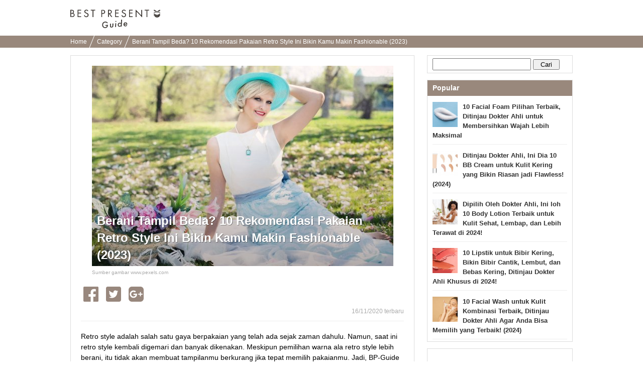

--- FILE ---
content_type: text/html; charset=UTF-8
request_url: https://bp-guide.id/AXvy1mKP
body_size: 21548
content:
<!doctype html>
<html xmlns="http://www.w3.org/1999/xhtml" xml:lang="id" lang="id" xmlns:og="http://ogp.me/ns#" xmlns:fb="http://www.facebook.com/2008/fbml">
<head>
    <meta http-equiv="Content-Language" content="id" />
    <meta http-equiv="Content-Style-Type" content="text/css" />
    <meta http-equiv="Content-Script-Type" content="text/javascript" />
    <meta name="application-name" content="Berani Tampil Beda? 10 Rekomendasi Pakaian Retro Style Ini Bikin Kamu Makin Fashionable (2023)"/>

    <link rel="index contents" href="/" title="Home" />
    <link rel="top" href="https://bp-guide.id" />
    <meta http-equiv="X-UA-Compatible" content="IE=emulateIE7" />
    <!-- Google Tag Manager -->
<script>(function(w,d,s,l,i){w[l]=w[l]||[];w[l].push({'gtm.start':
        new Date().getTime(),event:'gtm.js'});var f=d.getElementsByTagName(s)[0],
        j=d.createElement(s),dl=l!='dataLayer'?'&l='+l:'';j.async=true;j.src=
        'https://www.googletagmanager.com/gtm.js?id='+i+dl;f.parentNode.insertBefore(j,f);
})(window,document,'script','dataLayer','GTM-MKT3D24');</script>
<!-- End Google Tag Manager -->
    <title>Berani Tampil Beda? 10 Rekomendasi Pakaian Retro Style Ini Bikin Kamu Makin Fashionable (2023)</title>
<meta http-equiv="Content-Type" content="text/html; charset=utf-8"/>
<link rel="shortcut icon" type="image/x-icon" href="/static/images/favicon.ico"/>

<meta name="description" content="Retro style adalah salah satu gaya berpakaian yang telah ada sejak zaman dahulu. Namun, saat ini retro style kembali digemari dan banyak dikenakan. Meskipun pemilihan warna ala retro style lebih berani, itu tidak akan membuat tampilanmu berkurang jika tepat memilih pakaianmu. Jadi, BP-Guide akan memberikan rekomendasinya hanya untukmu!">
<meta name="keywords" content="">

<meta name="robots" content="noarchive">
<link rel="canonical" href="https://bp-guide.id/AXvy1mKP" />

<meta property="og:locale" content="id_ID" />
<meta property="og:type" content="article" />
<meta property="og:title" content="Berani Tampil Beda? 10 Rekomendasi Pakaian Retro Style Ini Bikin Kamu Makin Fashionable (2023)" />
<meta property="og:description" content="Retro style adalah salah satu gaya berpakaian yang telah ada sejak zaman dahulu. Namun, saat ini retro style kembali digemari dan banyak dikenakan. Meskipun pemilihan warna ala retro style lebih berani, itu tidak akan membuat tampilanmu berkurang jika tepat memilih pakaianmu. Jadi, BP-Guide akan memberikan rekomendasinya hanya untukmu!" />
<meta property="og:url" content="https://bp-guide.id/AXvy1mKP" />
<meta property="og:site_name" content="BP Guide - Temukan hadiah terbaikmu" />
<meta property="og:image" content="https://ds393qgzrxwzn.cloudfront.net/cat1/img/images/0/HS4KH5R9w2.jpg" />

<meta property="article:tag" content="Kado"/>
<meta name="twitter:widgets:csp" content="on" />
<link rel="amphtml" href="https://bp-guide.id/AXvy1mKP/amp" />

<meta property="fb:app_id" content="218653185299339" />

        <style type="text/css" media="all">﻿.l-block{margin-bottom:8px}html{overflow-y:scroll;background:#fff}body{-webkit-text-size-adjust:none;-ms-text-size-adjust:none;word-wrap:break-word}body,div,dl,dt,dd,ul,ol,li,h1,h2,h3,h4,h5,h6,object,iframe,pre,code,p,blockquote,form,fieldset,legend,table,th,td,caption,tbody,tfoot,thead{margin:0;padding:0}table{border-collapse:collapse;border-spacing:0}fieldset,img{border:none}address,caption,cite,code,dfn,em,strong,th,var{font-weight:normal}ul,ol{list-style:none}caption,th{text-align:left}h1,h2,h3,h4,h5,h6{font-size:100%;font-weight:normal}q::before,q::after{content:''}abbr,acronym{border:none;font-variant:normal}sup{vertical-align:text-top}sub{vertical-align:text-bottom}input,textarea,select{font-family:inherit;font-size:inherit;font-weight:inherit}legend{color:#000}a img,map a{border:none}a:hover,a:active,a:focus{outline:0}embed{width:100%}img{-ms-interpolation-mode:bicubic}body{font:13px/1.5 "ヒラギノ角ゴ Pro W3","Hiragino Kaku Gothic Pro","メイリオ",Meiryo,Osaka,sans-serif}* html body{font-family:"ＭＳ Ｐゴシック",sans-serif}*:first-child+html body{font-family:"メイリオ","ＭＳ Ｐゴシック",sans-serif}select,input,button,textarea,button{font:99% arial, sans-serif}.term-list{padding-left:20px}body{min-width:1000px;overflow:hidden}.clearfix:after{display:block;clear:both;content:""}.global-header{padding:16px 0 7px;background-color:#fff}.global-header__inner{width:1000px;margin:0 auto;padding:3px 0}.global-header__logo{float:left}.global-header__text{float:right;margin-top:5px}.global-header__logo-image{height:37px}.global-header::after{content:"";clear:both;display:block}.breadcrumbs{background-color:#99887c;height:24px;overflow:hidden;padding:0 8px}.breadcrumbs ul{width:1000px;margin:0 auto}.breadcrumbs ul li{display:inline-block;margin-right:6px}.breadcrumbs ul li a{color:#fff;font-size:12px;padding:0 10px 0 0;position:relative;text-decoration:none;line-height:24px}.breadcrumbs ul li a.withArrow::after{background-color:#fff;content:'';height:40px;position:absolute;right:0;top:-12px;-webkit-transform:rotate(22deg);transform:rotate(22deg);width:1px}.footer{padding-bottom:17px;padding-top:25px;background-color:#efece9;text-align:center}.footer__logo{display:inline-block;margin-bottom:18px}.footer__logo img{max-width:107px;vertical-align:middle}.footer__nav{list-style:none;margin:0 auto 4px;max-width:315px;padding:0}.footer__nav li{display:inline-block;margin-bottom:6px}.footer__nav li:first-child{padding-left:0}.footer__nav a{border-right:1px solid #3d3834;color:#3d3834;font-size:11px;padding:0 8px 0 6px;text-decoration:none}.footer__nav li:nth-child(3) a,.footer__nav li:last-child a{border-right:0;padding-right:0}.rootContainer{width:1000px;margin-left:auto;margin-right:auto}.rootContainer:after{content:"";clear:both;display:table}.mainContainer{width:685px;float:left}.sideContainer{width:300px;margin:15px 0;float:right}.paginator{padding:12px 0 10px;margin:0 0 10px;background:#f9f9f9;text-align:center}.paginator ol.pager{text-align:center}.paginator ol.pager{display:inline}.paginator ol.pager li{display:inline-block;margin-right:0}.paginator *:first-child+html ol.pager li{display:inline}.paginator ol.pager li.cur,.paginator ol.pager li.ect{background:#eee}.paginator ol.pager li a{background:#fff}.paginator ol.pager li.cur,.paginator ol.pager li.ect,.paginator ol.pager li.blk{display:inline-block;padding:8px 12px 7px;vertical-align:top}.paginator ol.pager li.nextpage,.paginator ol.pager li.prev{display:inline-block;padding:7px 12px 8px;vertical-align:top}.paginator ol.pager li.cur,.paginator ol.pager li.ect,.paginator ol.pager li.blk{border-bottom-width:2px;-moz-border-radius:4px;-webkit-border-radius:4px;-ms-border-radius:4px;-o-border-radius:4px;border-radius:4px;border:1px solid #eee}.paginator ol.pager li.cur,.paginator ol.pager li.ect,.paginator ol.pager li a{color:#999;font-size:14px;font-weight:bold}.paginator ol.pager li a:hover{background:#eee}.paginator ol.pager li.prev a,.paginator ol.pager li.nextpage a{border:none;padding:8px 0px 9px;border-radius:0;color:#245dbf;font-size:16px;background:none}.paginator ol.pager li.prev a:hover,.paginator ol.pager li.nextpage a:hover{text-decoration:underline}.sideContainer .sideBox{border:1px solid #ddd;margin-left:10px;margin-bottom:13px;background-color:#fff}.sideContainer .sideBox .title{background-color:#99887c;color:#fff;font-weight:bold;padding:5px 10px;font-size:14px}.sideContainer .sideBox .body{padding:0 10px}.sideContainer .sideBox .body ul.articleList li{padding:8px 0;margin:4px 0;border-bottom:1px solid #eee}.sideContainer .sideBox .body ul.articleList li img{float:left;padding-right:10px}.sideContainer .sideBox .body ul.articleList li a{text-decoration:none;font-weight:bold;color:#333}.sideContainer .sideBox ul.navigation li{width:100%;height:60px;float:left;border-bottom:1px solid #EEE;display:table}.sideContainer .sideBox ul.navigation li a{padding:0 20px 0 10px;font-size:15px;color:#3c3c3c;display:table-cell;vertical-align:middle;text-decoration:none}.sideContainer .sideBox ul.navigation li a:hover{background-color:#EEE}.sideContainer .sideBox ul.navigation li span.NavigationIcon{display:inline-block;width:45px;height:45px;margin-right:6px;background-size:45px;vertical-align:middle;border-radius:25px}.sideContainer .sideBox ul.navigation li span.label{width:auto;margin-left:2px;display:inline-block;overflow:hidden;white-space:nowrap;text-overflow:ellipsis;vertical-align:middle;font-weight:700}.sideContainer .sideBox .subTitle{color:#666;border-bottom:1px solid #ddd;margin-top:5px;margin-left:10px;margin-right:10px;font-size:13px;padding:5px 5px 5px 0px}.sideContainer ul.presentLink{padding:10px}.sideContainer ul.presentLink li{display:inline-block;color:#555;padding:4px 7px 0;height:22px;font-size:12px;background:#fff;border:solid 1px #eee;margin:0 5px 8px 0}.sideContainer ul.presentLink .pink{color:#f9c5dc}.sideContainer ul.presentLink li a{text-decoration:none}.searchBox{padding:5px 0}.searchBox input.searchQuery{width:70%;font-size:16px}.searchBox input.searchSubmit{width:20%}.rootCategories{margin-bottom:30px}.rootCategories p.title{border-bottom:2px solid #f65c10;margin-bottom:11px;padding:5px 0 5px 3px;font-size:20px;font-weight:bold}.rootCategories ul{border-left:1px solid #dddddd;border-top:1px solid #dddddd;margin:0;overflow:hidden;width:100%}.rootCategories ul li{width:50%;height:60px;float:left;border-bottom:1px solid #ddd;display:table}.rootCategories ul li a{padding:0 20px 0 15px;font-size:15px;color:#3c3c3c;display:table-cell;vertical-align:middle;text-decoration:none;border-right:1px solid #ddd}.rootCategories ul li a:hover{background-color:#EEE}.rootCategories ul li a span.footerCategoryIcon{display:inline-block;width:40px;height:40px;margin-right:6px;background-size:40px;vertical-align:middle}.rootCategories ul li a span.label{width:240px;margin-left:2px;display:inline-block;overflow:hidden;white-space:nowrap;text-overflow:ellipsis;vertical-align:middle}.mainContainer .message{padding:10px;font-size:16px}.mainContainer .mainArticleList{background-color:#fff;border:1px solid #ddd;padding:0 10px;margin:20px 0;display:block}.mainContainer .mainArticleList h2{border-bottom:2px solid #f65c10;margin-bottom:11px;padding:5px 0 5px 3px;font-size:20px;font-weight:bold}.mainArticleList .article{margin-bottom:6px}.mainArticleList .use-article-list-narrower-element .article{padding-left:25px;padding-right:25px}.mainArticleList .article .thumbnail{display:table-cell;vertical-align:middle;width:130px;padding-left:5px;padding-right:10px}.mainArticleList .article .contents{line-height:1.4em;display:table-cell;width:100%;vertical-align:text-top}.mainArticleList .article a,.mainArticleList .article a:link{text-decoration:none}.mainArticleList .article p.publishedDate{color:#aaa;font-size:12px}.mainArticleList .article p.title{font-size:18px;font-weight:bold;line-height:1.3em;color:#444}.mainArticleList .article p.description{padding-top:10px;color:#888}.notFoundPage{font-weight:bold;font-size:15px;border:1px solid #bbb;width:80%;margin:10px auto;padding:20px;border-radius:5px}.mainContainer .infoWrapper{background-color:#fff;border:1px solid #ddd;padding:15px;margin:20px 0px;display:block}.mainContainer .infoWrapper h1{padding:0 0 0 1px;margin-top:2px;margin-bottom:10px;border-bottom:2px solid #f65c10;font-size:20px;font-weight:bold;letter-spacing:1px}.mainContainer .infoWrapper h2{border-bottom:2px solid #eee;margin-bottom:11px;padding:0 0 0 3px;font-weight:bold;font-size:14px}.mainContainer .infoWrapper dt{margin-top:10px;padding:0 0 3px 3px;margin-bottom:3px;font-weight:bold;border-bottom:1px solid #eee}.mainContainer .infoWrapper dd{margin-bottom:10px;font-size:1.1em}.mainContainer .infoWrapper p{margin-bottom:10px;font-size:1.1em}.mainContainer .infoWrapper dd p{font-size:inherit}.mainContainer .infoWrapper ul{list-style:disc;padding-left:20px}.right{text-align:right !important}div.fbPageContainer{min-height:214px}a.instagramFollowButton{display:block;width:100%;height:64px;text-align:center;font-size:15px;color:#fff;text-decoration:none;box-sizing:border-box;border:#ddd solid 1px;border-bottom:#ccc solid 3px;border-radius:5px;background-color:#f65c10;margin-top:5px;padding:15px 0}a.instagramFollowButton:hover{background-color:#99887c}a.instagramFollowButton span{display:block;height:30px;width:70%;margin:auto;background-size:30px;background-image:url("/static/images/icon/instagram/glyph-logo_May2016@2x.png");background-repeat:no-repeat;padding-left:30px;line-height:30px}.articleViewWrapper{border:1px solid #ddd;padding:20px;margin:15px 0px;display:block;background-color:#fff}.articleViewWrapper .articleIntro .cover{width:100%;text-align:center;max-height:520px;overflow-y:hidden}.articleViewWrapper .articleIntro .cover .coverContent{display:inline-block}.articleViewWrapper .articleIntro .cover .titleAndImage{max-height:500px}.articleViewWrapper .articleIntro .cover .image{width:100%;background-color:#ECECEC;overflow:hidden;background-size:cover;background-position:center center;background-repeat:no-repeat}.articleViewWrapper .articleIntro .cover .articleIntroImageSource{color:#AAA;font-size:10px;text-align:left}.articleViewWrapper .articleIntro .cover .articleIntroImageSource a{color:#AAA;text-decoration:none}.articleViewWrapper .articleIntro .cover .articleTitleWrap{position:relative}.articleViewWrapper .articleIntro .cover .articleTitleWrap .shadowBack{position:absolute;bottom:5px;left:0;height:240px;width:100%;background-image:-webkit-linear-gradient(top, rgba(0,0,0,0.01), rgba(0,0,0,0.3));background-image:linear-gradient(top, rgba(0,0,0,0.01), rgba(0,0,0,0.3))}.articleViewWrapper .articleIntro .cover .articleTitleWrap h1{position:absolute;bottom:0;left:0;text-align:left;font-weight:bold;line-height:34px;font-size:24px;color:white;padding:10px;text-shadow:1px 1px 0 rgba(0,0,0,0.35)}.articleViewWrapper .article_published_date{padding-top:5px;text-align:right;color:#aaa;font-size:12px;border-bottom:1px solid #eee;padding-bottom:5px}.articleViewWrapper .description{font-size:14px;line-height:21px;padding-top:20px;padding-bottom:5px}.articleViewWrapper .articleElement:after{content:"";clear:both;display:table}.articleViewWrapper .editorCommentBox{margin-top:40px;-ms-border-radius:5px;-o-border-radius:5px;-moz-border-radius:5px;-webkit-border-radius:5px;border-radius:5px;padding:0;background-color:#f3f3f3}.articleViewWrapper .editorCommentBox .boxHeadline{-ms-border-radius:5px;-o-border-radius:5px;-moz-border-radius:5px;-webkit-border-radius:5px;border-radius:5px;padding:8px 5px 8px 10px;background-color:#ddd;font-weight:bold;color:#666}.articleViewWrapper .editorCommentBox .content{padding:8px}.articleViewWrapper .editorCommentBox p.title{padding-left:8px;font-size:17px;color:#444;border:none;font-weight:bold;letter-spacing:1px;margin-top:2px;margin-bottom:10px}.articleViewWrapper .editorCommentBox p.body{margin:3px 0 10px;padding:1px 25px 1px 10px}.articleViewWrapper .toc{margin-top:20px;border:1px solid #ccc;border-radius:5px;padding:15px}.articleViewWrapper .toc .title{font-size:17px;font-weight:bold;border-bottom:1px solid #ccc;padding-bottom:10px;margin-bottom:10px}.articleViewWrapper .toc ul{padding-left:10px}.articleViewWrapper .toc li{padding-top:7px;padding-bottom:7px;text-indent:-1em}.articleViewWrapper .toc a{font-size:15px;text-decoration:none;color:#222}.articleViewWrapper .toc a:hover{border-bottom:1px solid #222}.articleViewWrapper .toc li::before{content:'●';color:#99887c;padding-right:6px}.articleViewWrapper .backToTop{padding-top:12px;display:block;text-align:right}.articleViewWrapper .backToTop a{color:#222;font-size:14px;text-decoration:none}.articleViewWrapper .backToTop a::before{content:'▲';color:#99887c}.contextualKeywords{border:1px solid #ddd;padding:10px 20px;margin:15px 0}.contextualKeywords ul{display:inline}.contextualKeywords ul li{display:inline}.contextualKeywords a{font-size:13px;color:#0085cd;padding-left:5px;font-weight:700}.shareTop{padding:0 5px;margin-top:20px;margin-bottom:10px}.shareBottom{padding:0 5px;margin-top:25px;margin-bottom:10px}.socialBtn li{float:left;position:relative}.socialBtn li a{width:100%;height:100%;display:block;text-align:center;vertical-align:middle;color:#fff;text-decoration:none;font-weight:bold;padding-right:15px}.socialBtn li a img{float:left}.socialBtn li a span{float:left;display:inline-block}.shareTop .socialBtn li a{width:100%;height:100%;display:block;text-align:center;vertical-align:middle}.articleElement .articleDetail{float:right;width:48%}.articleElement{position:relative;margin-top:40px}.articleElement .articleMore{display:none;position:absolute;top:10px;right:10px}.articleElement:hover .articleMore{display:block}.articleElement p{font-size:16px;font-weight:normal;line-height:1.8;margin:0}.articleElement p.smallText{color:#AAA;font-size:10px}.articleElement p.smallText a,.title01 a{color:#AAA;text-decoration:none}.articleElement span.smallText{color:#AAA;font-size:11px}.articleElement span.smallText a{color:#AAA;text-decoration:none}.articleElement .info{margin:3px 0 0;padding:1px 25px 1px 10px}.articleElement .disabledLayer{position:absolute;background:#FFF;width:100%;height:100%;opacity:0.7}.articleElement .disabledMessage{width:100%;margin:0px auto;padding:10px;padding-top:10px;font-size:20px;color:black;font-weight:bold;position:absolute;background:#BBB;opacity:0.7}.articleAboutWriter{background-color:#F0F0F0;margin:40px 0px;padding:10px}.articleAboutWriter .box{margin-bottom:5px;font-size:14px}.articleAboutWriter .name{font-weight:bold}.articleAboutWriter .contact_email{padding-top:7px;margin-top:3px;border-top:1px solid #ddd}.articleEditorComment{margin-top:40px}.articleEditorComment h2{padding:0 0 0 15px;font-size:20px;font-weight:bold;line-height:1.4em;color:#333;border-left:3px solid #E75280;-webkit-font-smoothing:subpixel-antialiased;-moz-osx-font-smoothing:auto}.articleEditorComment .info{margin-top:40px}.article-element-auto-contextual-link{border-radius:4px;padding:0 20px;color:#555;border:1px solid #dedede}.article-element-auto-contextual-link__title{padding:6px;font-size:16px;font-weight:bold}.article-element-auto-contextual-link__list{padding:10px 0;border-top:1px solid #eaedf1;list-style:none}.article-element-auto-contextual-link__row{padding:5px;height:80px}.article-element-auto-contextual-link__row:nth-child(n+2){border-top:1px solid #eaedf1}.article-element-auto-contextual-link__row-link{display:flex;align-items:center;height:100%;text-decoration:none}.article-element-auto-contextual-link__row-title{color:#0085cd;font-size:13px;font-weight:700}.article-element-auto-contextual-link__row-image{width:70px;height:70px;margin-right:10px}.articleElement.html.style-bordered_list{border-radius:4px;border:1px solid #f65c10;padding:10px;color:#555}.articleElement.html.style-bordered_list p{font-weight:bold;font-size:16px;padding-bottom:8px}.articleElement.html.style-bordered_list ul{padding-left:20px}.articleElement.html.style-bordered_list ul li{line-height:1.5em;font-size:16px;list-style-type:disc;list-style-position:initial}.articleElement .articleImage{float:left;width:50%;margin-bottom:0;padding-bottom:0;line-height:0;text-align:center}.articleElement .articleImage img{max-width:100%}.articleElement .imageVia{color:#888;font-size:12px;padding-top:5px}.articleElement .imageVia a{color:#888;text-decoration:underline}.articleElement .articleImageLarge{margin-bottom:0px;padding-bottom:0;line-height:0;text-align:center}.articleElement .articleImageMedium{margin-bottom:0px;margin-left:20px;padding-bottom:0;line-height:0;text-align:center}.articleElement .articleImageLarge img{max-width:620px;max-height:450px}.articleElement .articleImageMedium img{max-width:450px;max-height:320px}.articleElement .sourceUrlMediumImage{padding-left:120px}.articleElement p.commentText{padding-left:14px;border-left:2px solid #D0D0D0;font-size:14px !important}.articleElement.articleElementImage img{max-width:100%;height:auto;background-color:#EEE}.article-element-link{text-align:right;margin-top:20px}.article-element-link__link,.article-element-link__link:hover{text-decoration:none}.article-element-link__standard-text{display:inline-block;padding-right:5px;font-style:normal;font-weight:normal;line-height:1;color:#7d7d7d;text-decoration:none;font-size:17px}.article-element-link__standard-text:hover{color:#7d7d7d}.article-element-link__standard-button{width:55%;background-color:#f28c4c;border-radius:50px;color:#fff;display:block;font-size:14px;margin:0 auto;padding:16px;position:relative;text-align:center;text-decoration:none;transition:opacity 0.5s}.article-element-link__standard-button:hover{background-color:#f28c4c;color:#fff;text-decoration:none}.article-element-link__standard-button::after{border:1px solid #fff;border-radius:25px;content:'';height:calc(100% - 8px);left:3px;position:absolute;top:3px;width:calc(100% - 8px)}.articleElement.listElement{color:#555}.articleElement.listElement p.title{font-weight:700;font-size:16px;padding-bottom:8px}.articleElement.listElement ul{padding-left:20px;list-style:none none}.articleElement.listElement li{line-height:1.5em;font-size:16px;list-style-type:disc;list-style-position:initial}.articleElement.presentElement .intro{margin-top:20px;padding:0px 10px;display:table;table-layout:fixed;vertical-align:top}.articleElement.presentElement .intro .image{padding-right:30px;display:table-cell;vertical-align:top}.articleElement.presentElement .intro .image img{width:250px}.articleElement.presentElement .intro .description{display:table-cell;vertical-align:top}.articleElement.presentElement .related_link{margin-top:20px;padding:6px;border:1px solid #DEDEDE;border-radius:5px}.articleElement.presentElement .related_link a{font-size:13px;text-decoration:none;color:#0085ce;font-weight:bold}.articleElement.presentElement .related_link a{font-size:13px;text-decoration:none;color:#0085ce;font-weight:bold}.articleElement.presentElement .related_link .related_link_title{background:transparent url(/v2/image/small_crown.png) 4px 15% no-repeat;margin-bottom:3px;padding:4px 3px 8px 30px;border-bottom:1px solid #DEDEDE;font-size:12px;font-weight:bold;color:#555}.articleElement.presentElement .related_link .link{padding:5px 10px}.articleElement.presentElement .related_link .icon{padding-right:5px}.articleElementProductItemForAsia .articleTitle{font-weight:bold;font-size:15px}.articleElementProductItemForAsia ul.productSubInfo{float:right;padding:6.5px 0;color:#999}.articleElementProductItemForAsia ul.productSubInfo li{position:relative;display:inline-block;padding-left:8px;float:left}.articleElementProductItemForAsia h3.article_element_title_middle{position:relative;display:inline-block;float:left}.articleElementProductItemForAsia .articleInner{margin-top:40px;clear:both}.articleElementProductItemForAsia .price{text-align:right}.articleElementProductItemForAsia .price span.label{font-size:15px;font-weight:bold;color:#000}.articleElementProductItemForAsia .price span.price{font-weight:bold;font-size:15px;color:#C00}.articleElementProductItemForAsia .productPageLink{text-align:right}.articleElementProductItemForAsia .productPageLink a{color:#245DC0;font-size:118%;font-weight:bold;padding-left:12px}.articleElementProductItemForAsia p.descriptionText{margin:8px 0 15px 0;padding-top:10px;font-size:14px !important}.articleElementProductItemForAsia .sourceUrl{padding-top:15px}.articleElementQuotation p.boldTitle{display:inline-block;padding-right:5px;color:#C0C0C0;font-family:FontAwesome;font-style:normal;font-weight:normal;line-height:1}.articleElement.relatedArticle.list_text_only,.articleElement.relatedArticle.list_with_image{border-radius:4px;padding:0 5px;color:#555;background-color:transparent}.articleElement.relatedArticle.list_text_only{border:1px solid #DDD}.articleElement.relatedArticle.list_text_only .boxTitle{padding:3px;font-size:12px;font-weight:bold}.articleElement.relatedArticle.list_text_only ul{list-style-type:none;margin:0;padding:0}.articleElement.relatedArticle.list_text_only p{margin:0px}.articleElement.relatedArticle.list_text_only a{display:block;font-size:13px;color:#0085cd;padding:7px 7px 7px 2em;text-decoration:none;border-top:1px solid #eaedf2;font-weight:bold;position:relative}.articleElement.relatedArticle.list_text_only a:before{content:"▶︎ ";color:#4d4d4d;position:absolute;left:0.8em}.articleElement.relatedArticle.list_with_image .boxTitle{padding:6px;font-size:16px;font-weight:bold}.articleElement.relatedArticle.list_with_image{border:1px solid #DDD}.articleElement.relatedArticle.list_with_image{padding:0 20px}.articleElement.relatedArticle.list_with_image .list{display:table;padding:10px 0;border-top:1px solid #eaedf1}.articleElement.relatedArticle.list_with_image .list a{text-decoration:none}.articleElement.relatedArticle.list_with_image .list .listThumbnail{width:80px}.articleElement.relatedArticle.list_with_image .list .listThumbnailImage{width:70px;height:70px;border-radius:0}.articleElement.relatedArticle.list_with_image .list .listThumbnail,.articleElement.relatedArticle.list_with_image .list .listText{display:table-cell;vertical-align:middle}.articleElement.relatedArticle.list_with_image .list .listText{font-size:13px;font-weight:bold;color:#0085cd}.articleElement.richLink{border-radius:4px;padding:0 5px;color:#555}.articleElement.richLink .boxTitle{padding:6px;margin:6px 0;font-size:16px;font-weight:bold}.articleElement.richLink{border:1px solid #DEDEDE}.articleElement.richLink{padding:0 20px}.articleElement.richLink .list{display:table;padding:10px 0;border-top:1px solid #eaedf1}.articleElement.richLink .list a{text-decoration:none}.articleElement.richLink .list .listThumbnail{width:80px}.articleElement.richLink .list .listThumbnailImage{width:70px;height:70px}.articleElement.richLink .list .listThumbnail,.articleElement.richLink .list .listText{display:table-cell;vertical-align:middle}.articleElement.richLink .list .listText{font-size:13px;font-weight:bold;color:#0085cd}.articleElement.richLink .list .listTextTitle{font-size:15px;padding-bottom:8px;font-weight:bold;color:#0085cd}.articleElement.richLink .list .listTextDescription{font-size:11px;color:#999;line-height:1.4em}.article-element-text__plain-text{font-size:16px;line-height:1.8;letter-spacing:normal;color:canvastext}.article-element-title__standard-large{padding:0;font-size:20px;font-weight:700;line-height:1.4em;color:#333;border-bottom:2px solid #f65c10}.article-element-title__standard-medium{border-left:6px solid #f65c10;padding-left:10px;font-weight:700;font-size:18px;line-height:1.8em}.article-element-title__standard-small{font-size:17px;font-weight:700;line-height:1.4em;color:#333;border-bottom:1px solid #ccc}.article-element-title__orange-background{background:#f28c4c;padding:12px;font-size:20px;line-height:inherit;font-weight:400;color:#fff;border-top:none;border-bottom:none}.article-element-title__orange-border{border:4px solid #f28c4c;background:transparent;padding:10px 14px;font-size:20px;line-height:inherit;font-weight:bold;color:#333}.article-element-title__ocher-background{background:#dcd0b7;color:#3c3733;padding:12px;font-weight:bold;font-size:17px}.articleElementTwitter p.boldTitle{position:relative;padding:0 0 5px;padding-left:0;background:none;color:#666;font-size:18px !important;font-weight:bold}.articleElement.youtubeElement div.youtubeFillingContainer{position:relative;width:100%;padding-bottom:56.25%;height:0}.articleElement.youtubeElement iframe{position:absolute;top:0;left:0;width:100%;height:100%}.article-instagram{display:flex;flex-direction:column;margin:15px auto 0;width:450px}.article-instagram__box{border:1px solid #dbdbdb;border-radius:3px;display:flex;flex-direction:column}.article-instagram__image{width:100%}.article-instagram__description{align-items:center;display:inline-flex;justify-content:space-between;margin:14px}.article-instagram__author{color:#999}.article-instagram__brand-icon{height:29px;width:29px}.article-instagram__source{color:#999;display:inline-block;font-size:smaller;margin-top:5px}.article-instagram__link{text-decoration:none}.article-styled__strong{font-weight:bolder}.article-styled__link{color:#f65c10}.article-styled__link:link,.article-styled__link:visited{color:#f65c10}.article-supervisor-profile-for-asia{display:flex;flex-direction:column;margin:30px 0}.article-supervisor-profile-for-asia__title{background-image:url("/image/article_supervisor_profile_title.svg");background-repeat:no-repeat;display:inline-block;height:27px;margin-left:25px;width:430px}.article-supervisor-profile-for-asia__list{display:inline-flex;flex-wrap:wrap;padding-top:15px}.article-supervisor-profile-for-asia__list-item{align-items:center;display:inline-flex;height:100px;justify-content:center;margin:0 10px 15px;width:100px}.article-supervisor-profile-for-asia__list-item-icon{background-position:center center;background-size:90px;border-radius:50%;cursor:pointer;height:90px;width:90px}.article-supervisor-profile-for-asia__list-item-icon--selected{border:3px solid #fff;box-shadow:0 0 0 2px #db5a33}.article-supervisor-profile-for-asia__description{border:1px solid #cbc3be;border-radius:10px;padding:15px 20px;transition:all 300ms}.article-supervisor-profile-for-asia__description-item{font-size:14px;padding-bottom:10px}.article-supervisor-profile-for-asia__description-item:last-child{padding-bottom:0}.article-supervisor-profile-for-asia__description-item--big{font-weight:bolder}a.itemBuyButton.defaultStyle,a.itemBuyButton.vividRedStyle{display:flex;justify-content:center;width:55%;box-sizing:border-box;padding:11px;margin:8px auto;-moz-border-radius:8px;-webkit-border-radius:8px;-ms-border-radius:8px;-o-border-radius:8px;border-radius:8px;background-color:#f65c10;font-size:17px;color:#FFF;letter-spacing:-1px;text-align:center;behavior:url(/v2/common/js/PIE.htc);text-decoration:none}a.itemBuyButton.redFrameStyle{display:block;width:80%;padding:10px 3px;margin:0px auto;border-radius:48px;border:1px solid #f65c10;background-color:#fdfdfd;color:#f65c10;text-decoration:none;font-weight:bold;text-align:center;box-shadow:0 -10px 15px 5px rgba(240,240,240,0.2) inset}.itemBuyButton__brandIcon{height:19px;width:23px;margin:auto 0;flex:none;background:url(data:image/svg+xml;charset=utf8,%3C%3Fxml%20version%3D%221.0%22%20encoding%3D%22utf-8%22%3F%3E%3Csvg%20version%3D%221.1%22%20id%3D%22a%22%20xmlns%3D%22http%3A%2F%2Fwww.w3.org%2F2000%2Fsvg%22%20x%3D%220px%22%20y%3D%220px%22%20viewBox%3D%22751.8%20764.4%2043.4%2052.2%22%20enable-background%3D%22new%20751.8%20764.4%2043.4%2052.2%22%20xml%3Aspace%3D%22preserve%22%3E%3Cpath%20fill%3D%22%23FFFFFF%22%20d%3D%22M774.4%2C816.6l11.4-4.8v-18.1l-11.4%2C4.5V816.6z%20M787.1%2C811.2l6.3-6.9v-17.8l-6.3%2C6.6V811.2z%20M761.5%2C811.8%20l11.4%2C4.8v-18.7l-11.4-4.5V811.8z%20M753.6%2C803.9l6.3%2C6.9v-18.1l-6.3-6.6V803.9z%20M785.9%2C782.3v-4.8l-11.4-1.2v5.1L785.9%2C782.3z%20M787.1%2C782.3l6.3%2C1.8v-4.8l-6.3-1.8V782.3z%20M761.5%2C782.3l11.4-1.2v-5.1l-11.4%2C1.2V782.3z%20M753.6%2C784.4l6.3-1.8v-4.8l-6.3%2C1.8V784.4%20z%20M793.4%2C767.2c0%2C0%2C2.1-1.5-0.3-2.7c-3-1.2-16%2C8.4-19.6%2C10.8c-3.3-2.4-16.6-12-19.6-10.8c-2.7%2C1.2-0.3%2C2.7-0.3%2C2.7s-3.9%2C1.2-0.3%2C3.6%20c4.2%2C3%2C15.6%2C4.5%2C19.6%2C4.8h-0.3c0%2C0%2C0.3%2C0%2C0.9%2C0c0.6%2C0%2C0.9%2C0%2C0.9%2C0s0%2C0-0.3%2C0c3.9-0.3%2C15.3-1.8%2C19.6-4.8%20C797.3%2C768.4%2C793.4%2C767.2%2C793.4%2C767.2z%22%2F%3E%3C%2Fsvg%3E) 0 50% no-repeat}.itemBuyButton__label:before{page-break-after:auto}.product_official_link{text-align:right;margin:10px 0}.product_official_link__text{color:#7d7d7d;text-decoration:none;font-size:16px}.product_official_link__text:before{content:'▶';color:#7d7d7d;padding-right:6px}.article-element-image__source-text{font-size:13px;text-align:start}.article-element-text__message{background-color:#fff;border:1px solid  #bbb;border-radius:5px;padding:13px}.article-element-text__centering{text-align:center}.article-element-text__quoting{border-bottom:2px solid #99887c;border-top:2px solid #99887c;box-sizing:border-box;margin:0 auto;max-width:450px;padding:38px 23px 36px;position:relative}.article-element-text__quoting::before{background:url('data:image/svg+xml;utf8,<svg version="1.1" id="a" xmlns="http://www.w3.org/2000/svg" xmlns:xlink="http://www.w3.org/1999/xlink" x="0px" y="0px" viewBox="0 0 19.296 14.957" enable-background="new 0 0 19.296 14.957" xml:space="preserve"> <path id="b" fill="#99887D" d="M14.604,8.325c0.105,1.199,0.351,1.693,1.164,2.327c0.74,0.635,1.588,0.918,3.281,1.165l-1.729,3.14 c-1.905-0.318-2.751-0.636-3.773-1.376c-1.624-1.199-2.576-3.105-2.576-5.256V0h8.325v8.325H14.604z M3.633,8.325 c0.106,1.199,0.352,1.693,1.165,2.327c0.775,0.635,1.622,0.918,3.279,1.165l-1.727,3.14c-1.905-0.318-2.751-0.636-3.775-1.376 C0.952,12.382,0,10.477,0,8.325V0h8.325v8.325H3.633z"/></svg>') no-repeat;background-size:100%;content:'';height:15px;left:5px;position:absolute;top:10px;width:20px}.article-element-text__quoting::after{background:url('data:image/svg+xml;utf8,<svg version="1.1" id="1" xmlns="http://www.w3.org/2000/svg" xmlns:xlink="http://www.w3.org/1999/xlink" x="0px" y="0px" viewBox="0 0 19.296 14.957" enable-background="new 0 0 19.296 14.957" xml:space="preserve"> <path fill="#99887D" d="M0,8.325V0h8.326v8.325c0,2.152-0.953,4.057-2.577,5.256c-1.022,0.741-1.868,1.058-3.773,1.376 l-1.73-3.139c1.693-0.248,2.541-0.529,3.281-1.164c0.812-0.636,1.059-1.13,1.164-2.329H0z M10.971,8.325V0h8.325v8.325 c0,2.152-0.952,4.057-2.574,5.256c-1.024,0.741-1.87,1.058-3.775,1.376l-1.728-3.139c1.657-0.248,2.504-0.529,3.279-1.164 c0.812-0.636,1.059-1.13,1.165-2.329H10.971z"/></svg>') no-repeat;background-size:100%;bottom:15px;content:'';height:15px;position:absolute;right:7px;width:20px}.article-element-text__board{background:#fff;background:linear-gradient(135deg, transparent 13px, #fff 0);border:2px solid #f3e2c0;box-sizing:border-box;margin:0 auto 13px;padding:30px 20px 25px 35px;position:relative}.article-element-text__board::before{background:linear-gradient(to left bottom, transparent 50%, #f3e2c0 0, #f3e2c0) 100% 0 no-repeat;border-bottom-left-radius:inherit;content:'';height:23px;left:1px;position:absolute;top:-25px;transform:translateY(0) rotate(275deg);transform-origin:bottom right;width:22px;z-index:2}.article-element-text__board::after{background:linear-gradient(to left bottom, transparent 50%, #fff 0, #fff) 100% 0 no-repeat;border-bottom-left-radius:inherit;content:'';height:30px;left:-28px;position:absolute;top:-11px;transform:translateY(0) rotate(91deg);transform-origin:bottom right;width:25px;z-index:1}.article-element-text__board p.article-element-text__board-text{font-size:14px;line-height:2.3;font-weight:bold}.article-element-text__quoting p.article-element-text__quoting-text{font-size:14px;color:#846956}.article-supervisor-comment-for-asia{margin:35px 0 0}.article-supervisor-comment-for-asia__logo{width:80px}.article-supervisor-comment-for-asia__head--left-profile,.article-supervisor-comment-for-asia__head--right-profile{display:flex;margin:-5px 12px 3px}.article-supervisor-comment-for-asia__head--right-profile{flex-direction:row-reverse}.article-supervisor-comment-for-asia__head-avatar{position:relative;align-items:center;border:2px solid #dc591f;border-radius:50%;box-sizing:content-box;display:flex;height:60px;margin:0 14px 10px;padding:2px;width:60px}.article-supervisor-comment-for-asia__brand-logo-margin{height:15px}.article-supervisor-comment-for-asia__brand-logo{position:absolute;top:-25px;left:-20px}.article-supervisor-comment-for-asia__head-avatar-img{border-radius:50%;height:60px;width:60px}.article-supervisor-comment-for-asia__head-name--right-profile,.article-supervisor-comment-for-asia__head-name--left-profile{color:#3b3732;font-size:15px;font-weight:bold;margin:8px 0 0}.article-supervisor-comment-for-asia__head-name--right-profile{text-align:right}.article-supervisor-comment-for-asia__head-position{display:block;font-size:13px;font-weight:normal;margin-bottom:4px}.article-supervisor-comment-for-asia__content--right-profile,.article-supervisor-comment-for-asia__content--left-profile{border:1px solid #98877c;border-radius:5px;color:#3b3732;font-size:15px;line-height:1.8;padding:16px;position:relative}.article-supervisor-comment-for-asia__content--right-profile::after,.article-supervisor-comment-for-asia__content--left-profile::after{border:8px solid rgba(255,255,255,0);bottom:100%;content:'';height:0;pointer-events:none;position:absolute;width:0}.article-supervisor-comment-for-asia__content--right-profile::before,.article-supervisor-comment-for-asia__content--left-profile::before{border:9px solid rgba(152,135,124,0);border-bottom:9px solid #98877c;bottom:100%;content:'';height:0;pointer-events:none;position:absolute;width:0}.article-supervisor-comment-for-asia__content--left-profile{background-color:#fff}.article-supervisor-comment-for-asia__content--left-profile::after{left:48px;border-bottom:8px solid #fff}.article-supervisor-comment-for-asia__content--left-profile::before{left:48px;margin-left:-1px}.article-supervisor-comment-for-asia__content--right-profile{background-color:#fffafa}.article-supervisor-comment-for-asia__content--right-profile::after{right:48px;border-bottom:8px solid #fffafa}.article-supervisor-comment-for-asia__content--right-profile::before{right:48px;margin-right:-1px}.block{background-color:#fff;margin-bottom:18px;overflow:hidden}.block--icon-decoratable{overflow:visible;position:relative}.block--top-footer-link{padding:21px}.block-header{margin-bottom:24px;text-align:center}.block-header__title{color:#111;display:inline-block;font-size:17px;font-weight:bold;margin:0 auto;padding:36px 0 0;min-width:216px}.block-header__description{color:#555;font-size:12px;line-height:1.33333333;padding:0 23px;text-align:center;margin:12px 0}.block-header--arrow{margin-bottom:17px}.block-header--arrow .block-header__title{border-bottom:1px solid #494949;margin-bottom:6px;padding:51px 0 11px;position:relative}.block-header--arrow .block-header__title::after{background:url("/image/block-header-arrow.jpg") no-repeat;background-size:cover;bottom:-8px;content:'';height:8px;left:calc((100% - 13px) / 2);position:absolute;width:13px}.article-carousel{padding:25px 0 16px;position:relative}.article-carousel__items{margin:0 auto 23px;width:548px;position:relative}.article-carousel__item{display:block;position:relative;text-decoration:none;width:100%;margin:0 10px}.article-carousel__img{margin-bottom:5px;vertical-align:middle;width:528px;height:348px;pointer-events:none}.article-carousel__title{background-color:#fff;color:#f65c10;font-size:15.5px;line-height:1.78;text-align:left;width:528px}.article-carousel__dots{background-color:#fff;text-align:center}.article-carousel__dot{background-color:#dfd9d4;border-radius:50%;display:inline-block;height:6px;margin-left:5px;width:6px}.article-carousel__dot:hover{background-color:#856c5b;cursor:pointer}.article-carousel__dot:first-child{margin-left:0}.article-carousel__dot--active{background-color:#856c5b}.article-carousel__dot--large{height:11px;margin-left:5px;width:11px}.props-ad-slot{text-align:center}.top-categories-tile{padding-bottom:25px;position:relative}.top-categories-tile__items{display:flex;flex-wrap:wrap;justify-content:space-between;margin:20px 30px 0}.top-categories-tile__item{margin:0 0 17px;overflow:hidden;text-decoration:none;width:112px}.top-categories-tile__img{border:1px solid #e1dcd9;vertical-align:middle;width:100%}.top-categories-tile__title{align-items:center;color:#3d3834;display:flex;font-size:13px;height:50px;justify-content:center;line-height:1.15;margin:0;text-align:center}.top-categories-tile__title--pastel-pink{background-color:#ffdbe2}.top-categories-tile__title--lily-white{background-color:#e4f8ff}.top-categories-tile__title--scotch-mist{background-color:#fffdda}.top-categories-tile__title--oasis{background-color:#fee9d5}.top-categories-tile__title--frosted-mint{background-color:#e3fff1}.top-categories-tile__title--blue-chalk{background-color:#f8e1ff}.top-categories-tile__title--oyster-bay{background-color:#dbf9ff}.top-categories-tile__title--rice-flower{background-color:#efffe4}.top-categories-tile__title--fog{background-color:#dadeff}.top-categories-tile__title--china-ivoryk{background-color:#fbffec}
</style>

        <script type="text/javascript" defer src="/static/js/pc.bundle.min.js?29db163f21b60b15306cb0d09305d0d8" async></script>
        <script async src="//pagead2.googlesyndication.com/pagead/js/adsbygoogle.js"></script>
<script>
    (adsbygoogle = window.adsbygoogle || []).push({
        google_ad_client: "ca-pub-4917957055100506",
        enable_page_level_ads: true
    });
</script>
            <script async src="https://propsid.b-cdn.net/gpt/bpguide.js"></script>        <script type="text/javascript" src="//xhr.invl.co/magic/12251/auto.js"></script>
</head>
<body>
<!-- Google Tag Manager (noscript) -->
<noscript><iframe src="https://www.googletagmanager.com/ns.html?id=GTM-MKT3D24"
                  height="0" width="0" style="display:none;visibility:hidden"></iframe></noscript>
<!-- End Google Tag Manager (noscript) -->
<div id="fb-root"></div>
<script>(function(d, s, id) {
    var js, fjs = d.getElementsByTagName(s)[0];
    if (d.getElementById(id)) return;
    js = d.createElement(s); js.id = id;
    js.src = "//connect.facebook.net/en_GB/sdk.js#xfbml=1&version=v2.9&appId=218653185299339";
    fjs.parentNode.insertBefore(js, fjs);
}(document, 'script', 'facebook-jssdk'));</script><script>window.twttr = (function(d, s, id) {
    var js, fjs = d.getElementsByTagName(s)[0],
            t = window.twttr || {};
    if (d.getElementById(id)) return t;
    js = d.createElement(s);
    js.id = id;
    js.src = "https://platform.twitter.com/widgets.js";
    fjs.parentNode.insertBefore(js, fjs);

    t._e = [];
    t.ready = function(f) {
        t._e.push(f);
    };

    return t;
}(document, "script", "twitter-wjs"));</script><script src="https://apis.google.com/js/platform.js" async defer>
    {lang: 'ja'}
</script>
<div class="global-header">
    <div class="global-header__inner clearfix">
        <div class="global-header__logo">
            <a href="/" id="logo"><img class="global-header__logo-image" src="/static/images/logo.svg" alt="BP Guide - Temukan hadiah terbaikmu" id="logo"></a>
        </div>
    </div>
</div>
<div class="breadcrumbs">
    <ul itemscope itemtype="http://schema.org/BreadcrumbList">
                    <li itemprop="itemListElement" itemscope itemtype="http://schema.org/ListItem">
                                    <a itemprop="item" href="https://bp-guide.id/" class="withArrow">
                        <span itemprop="name">Home</span>
                    </a>
                                <meta itemprop="position" content="1">
            </li>
                    <li itemprop="itemListElement" itemscope itemtype="http://schema.org/ListItem">
                                    <a itemprop="item" href="#global-footer-links" class="withArrow">
                        <span itemprop="name">Category</span>
                    </a>
                                <meta itemprop="position" content="2">
            </li>
                    <li itemprop="itemListElement" itemscope itemtype="http://schema.org/ListItem">
                                    <a itemprop="item" href="https://bp-guide.id/AXvy1mKP">
                        <span itemprop="name">Berani Tampil Beda? 10 Rekomendasi Pakaian Retro Style Ini Bikin Kamu Makin Fashionable (2023)</span>
                    </a>
                                <meta itemprop="position" content="3">
            </li>
            </ul>
</div>
<div class="rootContainer">
    <div class="mainContainer">
        <article role="article"  class="articleViewWrapper">
            <div itemprop="image" src="https://ds393qgzrxwzn.cloudfront.net/resize/c150x150/cat1/img/images/0/HS4KH5R9w2.jpg" ></div>
            <div class="articleIntro clearfix">
    <div class="">
        <div class="cover">
            <div class="coverContent">
                <div class="imageAndTitle">
                    <img class="image" src="https://ds393qgzrxwzn.cloudfront.net/resize/m600x500/cat1/img/images/0/HS4KH5R9w2.jpg" alt="Berani Tampil Beda? 10 Rekomendasi Pakaian Retro Style Ini Bikin Kamu Makin Fashionable (2023)">
                    <div class="articleTitleWrap">
                        <div class="shadowBack"></div>
                        <h1 class="articleTitle" itemprop="headline name">Berani Tampil Beda? 10 Rekomendasi Pakaian Retro Style Ini Bikin Kamu Makin Fashionable (2023)</h1>
                    </div>
                </div>
                                    <div class="articleIntroImageSource">
                        <span>Sumber gambar</span>
                        <a href="https://www.pexels.com/photo/person-woman-flowers-model-36000/"
                           target="_blank"
                           rel="nofollow noopener noreferrer">www.pexels.com</a>
                    </div>
                            </div>
        </div>
        <div class="shareTop clearfix">
    <ul class="socialBtn">
        <li>
            <a data-vars-link-category="Social_top_facebook"
               href="https://www.facebook.com/sharer/sharer.php?u=https%3A%2F%2Fbp-guide.id%2FAXvy1mKP"
               onclick="FB.AppEvents.logEvent('share'); window.open(this.href, 'FBwindow', 'width=650, height=450, menubar=no, toolbar=no, scrollbars=yes'); return false;"
               class="clearfix"
            >
                <img src="/static/images/icon/facebook.svg" height="30" width="30" alt="Facebook Share" />
            </a>
        </li>
        <li>
            <a data-vars-link-category="Social_top_twitter"
               href="https://twitter.com/share?url=https%3A%2F%2Fbp-guide.id%2FAXvy1mKP&amp;text=Berani%20Tampil%20Beda%3F%2010%20Rekomendasi%20Pakaian%20Retro%20Style%20Ini%20Bikin%20Kamu%20Makin%20Fashionable%20%282023%29"
               onclick="window.open(this.href, '', 'menubar=no,toolbar=no,resizable=yes,scrollbars=yes,height=600,width=600'); return false;"
               class="clearfix"
            >
                <img src="/static/images/icon/twitter.svg" height="30" width="30" alt="Tweet" />
            </a>
        </li>
        <li>
            <a data-vars-link-category="Social_top_google-plus"
               href="https://plus.google.com/share?url=https%3A%2F%2Fbp-guide.id%2FAXvy1mKP"
               onclick="window.open(this.href,'', 'menubar=no,toolbar=no,resizable=yes,scrollbars=yes,height=600,width=600'); return false;"
               class="clearfix"
            >
                <img src="/static/images/icon/google_plus.svg" height="30" width="30" alt="Google Plus Share" />
            </a>
        </li>
    </ul>
</div>
        <div class="article_published_date" style="padding-top:0; padding-bottom:10px;">
                                    <div class="fb-share-button" data-href="https://bp-guide.id/AXvy1mKP" data-layout="button_count" data-size="small" data-mobile-iframe="true" style="float:left; margin-left:5px;">
                <a class="fb-xfbml-parse-ignore" rel="noopener noreferrer" target="_blank" href="https://www.facebook.com/sharer/sharer.php?u=https%3A%2F%2Fbp-guide.id%2FAXvy1mKP&amp;src=sdkpreparse">Share</a>
            </div>
                        <time itemprop="dateModified" content="2020-11-16">
                  16/11/2020 terbaru
            </time>
        </div>
        <div class="clearfix">
            <p itemprop="description" class="description">
                Retro style adalah salah satu gaya berpakaian yang telah ada sejak zaman dahulu. Namun, saat ini retro style kembali digemari dan banyak dikenakan. Meskipun pemilihan warna ala retro style lebih berani, itu tidak akan membuat tampilanmu berkurang jika tepat memilih pakaianmu. Jadi, BP-Guide akan memberikan rekomendasinya hanya untukmu!
            </p>
        </div>
    </div>
</div>
<!-- /articleIntro -->

            <div class="toc">
                <div class="title">Daftar isi</div>
                <ul>
                                        <li><a href="#article_element_205601" rel="nofollow">Fashion Retro walaupun Terkesan Old Fashioned tetapi Tetap Populer hingga Kini</a></li>
                                        <li><a href="#article_element_205603" rel="nofollow">Ciri-ciri Fashion Retro</a></li>
                                        <li><a href="#article_element_205615" rel="nofollow">10 Rekomendasi Baju Retro yang Bisa Kamu Padu Padankan</a></li>
                                    </ul>
            </div>

            <section itemprop="articleBody" >
                                                            <div class="rankingSection articleElement relatedArticle list_text_only">
    <p class="boxTitle">Baca juga</p>
    <ul>
                    <li><a class="link"
                   href="https://bp-guide.id/AX7hVlAZ"
                   target="_blank"
                   data-vars-link-action="Click-Link-Internal"
                   data-vars-link-category="ArticleElement-RelatedArticle"
                   data-vars-link-label="https://bp-guide.id/AX7hVlAZ"
                >Ini Bedanya Retro Style dan Vintage Style! Intiplah Gaya 4 Selebriti Ini untuk Inspirasi Retro Style-mu (2023)</a></li>
                    <li><a class="link"
                   href="https://bp-guide.id/AXy5djp4"
                   target="_blank"
                   data-vars-link-action="Click-Link-Internal"
                   data-vars-link-category="ArticleElement-RelatedArticle"
                   data-vars-link-label="https://bp-guide.id/AXy5djp4"
                >Streetstyle Seru Bermodalkan 12 Outfit Denim yang Jadi Tren Fashion Terbaru</a></li>
                    <li><a class="link"
                   href="https://bp-guide.id/AX3xdJQl"
                   target="_blank"
                   data-vars-link-action="Click-Link-Internal"
                   data-vars-link-category="ArticleElement-RelatedArticle"
                   data-vars-link-label="https://bp-guide.id/AX3xdJQl"
                >Tampil Menarik ala Artis Korea? Kenapa Tidak!? Coba 10 Korean Style Teranyar 2023 Berikut Ini! </a></li>
                    <li><a class="link"
                   href="https://bp-guide.id/AXO0vwXH"
                   target="_blank"
                   data-vars-link-action="Click-Link-Internal"
                   data-vars-link-category="ArticleElement-RelatedArticle"
                   data-vars-link-label="https://bp-guide.id/AXO0vwXH"
                >14 Gaya Hip Hop yang Bisa Jadi Inspirasi Penampilan</a></li>
                    <li><a class="link"
                   href="https://bp-guide.id/AXyNdIYK"
                   target="_blank"
                   data-vars-link-action="Click-Link-Internal"
                   data-vars-link-category="ArticleElement-RelatedArticle"
                   data-vars-link-label="https://bp-guide.id/AXyNdIYK"
                >Intip 12+ Gaya Mode 80-an yang Bisa Bikin Kamu Eksis dan Tetap Keren di Tahun Ini!</a></li>
            </ul>
</div>

                                                                            <div class="backToTop"><a href="#logo" rel="nofollow">Back to top</a></div>
                                        <div class="articleElement article-element-title" id="article_element_205601">
    <h2 class="article-element-title__orange-background">Fashion Retro walaupun Terkesan Old Fashioned tetapi Tetap Populer hingga Kini</h2>
</div>

                                                                    <div class="articleElement articleElementImage mb0">
    <div class="articleInner clearfix">
        <div>
                
    

    
<img src="https://ds393qgzrxwzn.cloudfront.net/resize/m720x480/cat1/img/images/0/EUeOQLdGcU.jpg" style="display:block; margin:0 auto;" width="683" height="1024">
        </div>
                    <div class="imageVia article-element-image__source-text">
                <span>Sumber gambar</span>
                                    <a href="https://i.pinimg.com"
                       target="_blank"
                       rel="nofollow noopener noreferrer">i.pinimg.com</a>
                            </div>
            </div>
</div>
    
                                                        <div class="rankingSection articleElement articleElementText plain article-styled article-element-text">
    <div class="article-element-text__plain">
        <p class="article-element-text__plain-text">
            Dunia fashion selalu mengalami perkembangan seiring dengan perubahan zaman. Tren berputar yang ditunjukkan dunia fashion terbukti dengan kembali munculnya baju-baju bergaya retro dan vintage yang sangat unik. Meski jadul, gaya ini tidak pernah ketinggalan zaman lho. Lihat saja istri artis Derby Romero, Claudia Adinda,  yang lekat dengan dandanan retro yang justru menjadi tren fashion terbaru.
        </p>
    </div>
</div>

                                                                            <div class="backToTop"><a href="#logo" rel="nofollow">Back to top</a></div>
                                        <div class="articleElement article-element-title" id="article_element_205603">
    <h2 class="article-element-title__orange-background">Ciri-ciri Fashion Retro</h2>
</div>

                                                        <div class="articleElement article-element-title" id="article_element_205605">
    <h3 class="article-element-title__ocher-background">Tren Fashion Era 70-an sampai 90-an</h3>
</div>

                                                                    <div class="articleElement articleElementImage mb0">
    <div class="articleInner clearfix">
        <div>
                
    

    
<img src="https://ds393qgzrxwzn.cloudfront.net/resize/m720x480/cat1/img/images/0/u394iljY2b.jpg" style="display:block; margin:0 auto;" width="570" height="858">
        </div>
                    <div class="imageVia article-element-image__source-text">
                <span>Sumber gambar</span>
                                    <a href="https://www.pinterest.com/pin/265853184240733389/"
                       target="_blank"
                       rel="nofollow noopener noreferrer">https://www.pinterest.com</a>
                            </div>
            </div>
</div>
    
                                                        <div class="rankingSection articleElement articleElementText plain article-styled article-element-text">
    <div class="article-element-text__plain">
        <p class="article-element-text__plain-text">
            Fashion tahun 70-an sapai 90-an menjadi tren yang muncul lagi saat ini. Dengan style khas seperti pakaian warna cerah, glam rock, punk rock, dan dengan gaya rambut warna mencolok seperti pink, hijau, dan kuning. <br />
<br />
Mengimbangi fashionnya, musik populer era itu adalah punk dan disko yang membuat celana gombrong menjadi hits di masa itu. Sementara fashion 90-an lebih ke padu padan antara sweater, denim, dan pakaian serba longgar dengan sneakers.
        </p>
    </div>
</div>

                                                        <div class="articleElement article-element-title" id="article_element_205607">
    <h3 class="article-element-title__ocher-background">Lebih Glamor</h3>
</div>

                                                                    <div class="articleElement articleElementImage mb0">
    <div class="articleInner clearfix">
        <div>
                
    

    
<img src="https://ds393qgzrxwzn.cloudfront.net/resize/m720x480/cat1/img/images/0/tU4wSUF7Lq.jpg" style="display:block; margin:0 auto;" width="480" height="720">
        </div>
                    <div class="imageVia article-element-image__source-text">
                <span>Sumber gambar</span>
                                    <a href="https://theseamstressofbloomsbury.co.uk/shop/womens-1940s-authentic-vintage-style-v-neck-blouse/"
                       target="_blank"
                       rel="nofollow noopener noreferrer">https://theseamstressofbloomsbury.co.uk/</a>
                            </div>
            </div>
</div>
    
                                                        <div class="rankingSection articleElement articleElementText plain article-styled article-element-text">
    <div class="article-element-text__plain">
        <p class="article-element-text__plain-text">
            Lekat dengan musik disko, tidak heran fashion glamour berkembang pesat di tahun 70-an. Gaya glamor ini identik dengan celana cutbray, rompi, jaket kulit, baju yang terbuat dari manik-manik, celana pendek dan berbagai pakaian berbahan spandeks yang ketat.
        </p>
    </div>
</div>

                                                        <div class="articleElement article-element-title" id="article_element_205609">
    <h3 class="article-element-title__ocher-background">Terinspirasi dari Elvis Presley dan Michael Jackson</h3>
</div>

                                                                    <div class="articleElement articleElementImage mb0">
    <div class="articleInner clearfix">
        <div>
                
    

    
<img src="https://ds393qgzrxwzn.cloudfront.net/resize/m720x480/cat1/img/images/0/ViqOPofzhz.jpg" style="display:block; margin:0 auto;" width="800" height="1187">
        </div>
                    <div class="imageVia article-element-image__source-text">
                <span>Sumber gambar</span>
                                    <a href="https://www.essence.com/fashion/michael-jackson-best-style-moments/"
                       target="_blank"
                       rel="nofollow noopener noreferrer">https://www.essence.com/</a>
                            </div>
            </div>
</div>
    
                                                        <div class="rankingSection articleElement articleElementText plain article-styled article-element-text">
    <div class="article-element-text__plain">
        <p class="article-element-text__plain-text">
            Tidak bisa dipungkiri, fashion era 70-an banyak dipengaruhi oleh Elvis Presley yang aktif bernyanyi sejak tahun 1950-an. Elvis punya gaya sendiri yang khas dengan celana cutbray, kemeja dengan model lengan lonceng, dan kerah yang dinaikkan. Di saat yang lain, Elvis tampil dengan street style yang lebih fleksibel. <br />
<br />
Penyanyi lain yang juga menciptakan tren dalam dunia fashion adalah Michael Jackson dengan sarung tangan putih, jaket kulit warna merah dan gaya busana glamor yang banyak diadopsi. Gaya lain yang dipopulerkan oleh Jackson adalah celana panjang di atas tumit yang dipadukan dengan kaos kaki putih dan sepatu loafers.
        </p>
    </div>
</div>

                                                        <div class="articleElement article-element-title" id="article_element_205611">
    <h3 class="article-element-title__ocher-background">Warna Cerah</h3>
</div>

                                                                    <div class="articleElement articleElementImage mb0">
    <div class="articleInner clearfix">
        <div>
                
    

    
<img src="https://ds393qgzrxwzn.cloudfront.net/resize/m720x480/cat1/img/images/0/cuKoMD43dm.jpg" style="display:block; margin:0 auto;" width="1496" height="2256">
        </div>
                    <div class="imageVia article-element-image__source-text">
                <span>Sumber gambar</span>
                                    <a href="https://www.pinterest.com/pin/712272497288113233/"
                       target="_blank"
                       rel="nofollow noopener noreferrer">https://www.pinterest.com</a>
                            </div>
            </div>
</div>
    
                                                        <div class="rankingSection articleElement articleElementText plain article-styled article-element-text">
    <div class="article-element-text__plain">
        <p class="article-element-text__plain-text">
            Gaya busana jadul punya satu ciri khas tersendiri yaitu pilihan warna-warna yang cerah. Pada tahun 70-an, warna netral seperti cokelat dan putih kurang diminati. Yang ngetren justru warna-warna mencolok seperti hijau, kuning, oranye, dan fuschia. 
        </p>
    </div>
</div>

                                                        <div class="articleElement article-element-title" id="article_element_205613">
    <h3 class="article-element-title__ocher-background">Motif yang Bebas dan Simetris</h3>
</div>

                                                                    <div class="articleElement articleElementImage mb0">
    <div class="articleInner clearfix">
        <div>
                
    

    
<img src="https://ds393qgzrxwzn.cloudfront.net/resize/m720x480/cat1/img/images/0/SP934aaAcg.jpg" style="display:block; margin:0 auto;" width="1000" height="1333">
        </div>
                    <div class="imageVia article-element-image__source-text">
                <span>Sumber gambar</span>
                                    <a href="https://theseamstressofbloomsbury.co.uk/shop/vintage-dance-flare-skirt-1940s/"
                       target="_blank"
                       rel="nofollow noopener noreferrer">https://theseamstressofbloomsbury.co.uk</a>
                            </div>
            </div>
</div>
    
                                                        <div class="rankingSection articleElement articleElementText plain article-styled article-element-text">
    <div class="article-element-text__plain">
        <p class="article-element-text__plain-text">
            Fashion polos yang ngetren saat ini sudah pasti tidak termasuk fashion jadul di jaman dahulu. Tren fashion di masa itu adalah permainan motif, bentuk, dan warna yang berani. Fashion retro didominasi oleh motif-motif simetris seperti garis dan motif bebas seperti gambar ilustrasi.
        </p>
    </div>
</div>

                                                                            <div class="backToTop"><a href="#logo" rel="nofollow">Back to top</a></div>
                                        <div class="articleElement article-element-title" id="article_element_205615">
    <h2 class="article-element-title__orange-border">10 Rekomendasi Baju Retro yang Bisa Kamu Padu Padankan</h2>
</div>

                                                            <div class="articleElement article-element-title" id="article_element_513673">
        <h3 class="article-element-title__orange-background">Decorative Button Sweater</h3>
    </div>

<div class="articleElement articleElementImage  mb0" style="margin-top:20px;">
            <div>
            <img style="display:block; margin:0 auto;"
                 src="https://ds393qgzrxwzn.cloudfront.net/resize/m320x450/cat1/img/images/0/CzS5kW7DLJ.jpg"
                 alt="Decorative Button Sweater"
                             >
        </div>
                <div class="imageVia sourceUrlMediumImage">
            <a href="https://www.zalora.co.id" target="_blank">
                Sumber www.zalora.co.id
            </a>
        </div>
    </div>

<div class="rankingSection articleElement articleElementText article-styled" style="margin-top:20px;">
    <p>Siapa bilang di negara tropis tidak boleh pakai sweater? Saat musim hujan dimana udara sedang dingin, memakai sweater tentu tidak akan membuatmu salah kostum. Seperti Decorative Button Sweater dari Mango. Produk ini terbuat dari bahan cotton blend. </p>
</div>

<div class="articleElement articleElementProductItemForAsia" style="margin-top:20px;">
    <div class="articleInner clearfix" style="margin-top:0">
        <div class="articleDetail">
                            <div class="price" style="font-size:14px">
                    <span class="label">
                    Harga
                    </span>
                    <span class="price">
                    Rp. 699.000
                </span>
                </div>
                    </div><!-- /articleDetail -->
    </div>
</div>

<div class="rankingSection articleElement" style="margin-top:20px;"
     data-resource-type="product_element"
     data-resource-id="513673"
>
            <p>
            <a
                    data-vars-link-action="Click-Link-Buy"
                    data-vars-link-category="ArticleElement-Product"
                    data-vars-link-label="https://www.zalora.co.id/violeta-by-mango-decorative-button-sweater-red-2563412.html"

                    data-element-type="affiliate_link"
                    data-element-id="513673"
                    class="itemBuyButton defaultStyle"
                    rel="nofollow"
                    target="_blank"
                    href="https://www.zalora.co.id/violeta-by-mango-decorative-button-sweater-red-2563412.html"
            >
                                <span class="itemBuyButton__label">Dapatkan item ini di Zalora</span>
            </a>
        </p>
    </div>


                                                            <div class="articleElement article-element-title" id="article_element_513674">
        <h3 class="article-element-title__orange-background">Wave Patterned Sweater</h3>
    </div>

<div class="articleElement articleElementImage  mb0" style="margin-top:20px;">
            <div>
            <img style="display:block; margin:0 auto;"
                 src="https://ds393qgzrxwzn.cloudfront.net/resize/m320x450/cat1/img/images/0/FZo9WsSlWg.jpg"
                 alt="Wave Patterned Sweater"
                             >
        </div>
                <div class="imageVia sourceUrlMediumImage">
            <a href="https://www.zalora.co.id" target="_blank">
                Sumber www.zalora.co.id
            </a>
        </div>
    </div>

<div class="rankingSection articleElement articleElementText article-styled" style="margin-top:20px;">
    <p>Satu lagi sweater rajut yang bisa melengkapi gaya retromu sekaligus berfungsi untuk menghangatkan tubuh. Sweater yang trendi ini cocok untuk berbagai gayamu yaitu tomboi, sporty, atau feminin sekali pun. Padukan saja dengan celana kulot dan sneakers untuk gaya yang santai. </p>
</div>

<div class="articleElement articleElementProductItemForAsia" style="margin-top:20px;">
    <div class="articleInner clearfix" style="margin-top:0">
        <div class="articleDetail">
                            <div class="price" style="font-size:14px">
                    <span class="label">
                    Harga
                    </span>
                    <span class="price">
                    Rp. 174.930
                </span>
                </div>
                    </div><!-- /articleDetail -->
    </div>
</div>

<div class="rankingSection articleElement" style="margin-top:20px;"
     data-resource-type="product_element"
     data-resource-id="513674"
>
            <p>
            <a
                    data-vars-link-action="Click-Link-Buy"
                    data-vars-link-category="ArticleElement-Product"
                    data-vars-link-label="https://www.zalora.co.id/only-geena-long-sleeves-pullover-sweater-yellow-2567940.html/?rightClick=true&amp;position=2&amp;list=https%3A%2F%2Fwww.zalora.co.id%2Fwomen%2F%3Fq%3Dsweater%2Byellow"

                    data-element-type="affiliate_link"
                    data-element-id="513674"
                    class="itemBuyButton defaultStyle"
                    rel="nofollow"
                    target="_blank"
                    href="https://www.zalora.co.id/only-geena-long-sleeves-pullover-sweater-yellow-2567940.html/?rightClick=true&amp;position=2&amp;list=https%3A%2F%2Fwww.zalora.co.id%2Fwomen%2F%3Fq%3Dsweater%2Byellow"
            >
                                <span class="itemBuyButton__label">Dapatkan item ini di Zalora</span>
            </a>
        </p>
    </div>


                                                            <div class="articleElement article-element-title" id="article_element_513675">
        <h3 class="article-element-title__orange-background">SJO&#039;s Bias Pocket Red Check Women&#039;s Shirt</h3>
    </div>

<div class="articleElement articleElementImage  mb0" style="margin-top:20px;">
            <div>
            <img style="display:block; margin:0 auto;"
                 src="https://ds393qgzrxwzn.cloudfront.net/resize/m320x450/cat1/img/images/0/RcOKJ50G9b.jpg"
                 alt="SJO&#039;s Bias Pocket Red Check Women&#039;s Shirt"
                             >
        </div>
                <div class="imageVia sourceUrlMediumImage">
            <a href="https://www.zalora.co.id" target="_blank">
                Sumber www.zalora.co.id
            </a>
        </div>
    </div>

<div class="rankingSection articleElement articleElementText article-styled" style="margin-top:20px;">
    <p>Motif kotak-kotak memang menjadi tren fashion yang tidak pernah ada matinya. Kemeja flanel juga bisa dijadikan berbagai paduan gaya seperti dijadikan sebagai outer saja. Cocok untuk gaya semi formal saat ke kampus atau sekadar jalan-jalan.<br />
<br />
Kemeja Flanel SJO&#039;s Bias Pocket Red Check Women&#039;s Shirt keluaran SJO &amp; SIMPAPLY ini terbuat dari bahan 100% katun kualitas premium. Tersedia dengan warna merah dan hitam sebagai motif kotaknya.</p>
</div>

<div class="articleElement articleElementProductItemForAsia" style="margin-top:20px;">
    <div class="articleInner clearfix" style="margin-top:0">
        <div class="articleDetail">
                            <div class="price" style="font-size:14px">
                    <span class="label">
                    Harga
                    </span>
                    <span class="price">
                    Rp. 279.900
                </span>
                </div>
                    </div><!-- /articleDetail -->
    </div>
</div>

<div class="rankingSection articleElement" style="margin-top:20px;"
     data-resource-type="product_element"
     data-resource-id="513675"
>
            <p>
            <a
                    data-vars-link-action="Click-Link-Buy"
                    data-vars-link-category="ArticleElement-Product"
                    data-vars-link-label="https://www.zalora.co.id/sjo-simpaply-sjo-s-bias-pocket-red-check-women-s-shirt-red-1107290.html"

                    data-element-type="affiliate_link"
                    data-element-id="513675"
                    class="itemBuyButton defaultStyle"
                    rel="nofollow"
                    target="_blank"
                    href="https://www.zalora.co.id/sjo-simpaply-sjo-s-bias-pocket-red-check-women-s-shirt-red-1107290.html"
            >
                                <span class="itemBuyButton__label">Dapatkan item ini di Zalora</span>
            </a>
        </p>
    </div>


                                                            <div class="articleElement article-element-title" id="article_element_513676">
        <h3 class="article-element-title__orange-background">Shiny Flanel Red 52-5265</h3>
    </div>

<div class="articleElement articleElementImage  mb0" style="margin-top:20px;">
            <div>
            <img style="display:block; margin:0 auto;"
                 src="https://ds393qgzrxwzn.cloudfront.net/resize/m320x450/cat1/img/images/0/GzCxAO53f4.jpg"
                 alt="Shiny Flanel Red 52-5265"
                             >
        </div>
                <div class="imageVia sourceUrlMediumImage">
            <a href="https://www.zalora.co.id" target="_blank">
                Sumber www.zalora.co.id
            </a>
        </div>
    </div>

<div class="rankingSection articleElement articleElementText article-styled" style="margin-top:20px;">
    <p>Kemeja bisa dikatakan sebagai pakaian yang cocok untuk segala suasana. Mau formal atau santai, tinggal padukan saja dengan bawahan dan sepatu yang cocok. Shiny Flanel Red 52-5265 adalah kemeja wanita yang bisa dikenakan ke segala acara. </p>
</div>

<div class="articleElement articleElementProductItemForAsia" style="margin-top:20px;">
    <div class="articleInner clearfix" style="margin-top:0">
        <div class="articleDetail">
                            <div class="price" style="font-size:14px">
                    <span class="label">
                    Harga
                    </span>
                    <span class="price">
                    Rp. 163.900
                </span>
                </div>
                    </div><!-- /articleDetail -->
    </div>
</div>

<div class="rankingSection articleElement" style="margin-top:20px;"
     data-resource-type="product_element"
     data-resource-id="513676"
>
            <p>
            <a
                    data-vars-link-action="Click-Link-Buy"
                    data-vars-link-category="ArticleElement-Product"
                    data-vars-link-label="https://www.zalora.co.id/shiny-shiny-flanel-red-52-5265-red-2084885.html/?rightClick=true&amp;position=12&amp;list=https%3A%2F%2Fwww.zalora.co.id%2Fwomen%2Fpakaian%2Fkemeja%2F%3Fcategory_id%3D2872%26q%3Dkemeja%2Bflanel%2Bwanita%26s%3Dflanel%26classifier%3Dfalse"

                    data-element-type="affiliate_link"
                    data-element-id="513676"
                    class="itemBuyButton defaultStyle"
                    rel="nofollow"
                    target="_blank"
                    href="https://www.zalora.co.id/shiny-shiny-flanel-red-52-5265-red-2084885.html/?rightClick=true&amp;position=12&amp;list=https%3A%2F%2Fwww.zalora.co.id%2Fwomen%2Fpakaian%2Fkemeja%2F%3Fcategory_id%3D2872%26q%3Dkemeja%2Bflanel%2Bwanita%26s%3Dflanel%26classifier%3Dfalse"
            >
                                <span class="itemBuyButton__label">Dapatkan item ini di Zalora</span>
            </a>
        </p>
    </div>


                                                            <div class="articleElement article-element-title" id="article_element_513677">
        <h3 class="article-element-title__orange-background">Red Ditsy Fit &amp; Flare Dress</h3>
    </div>

<div class="articleElement articleElementImage  mb0" style="margin-top:20px;">
            <div>
            <img style="display:block; margin:0 auto;"
                 src="https://ds393qgzrxwzn.cloudfront.net/resize/m320x450/cat1/img/images/0/aXlmDkRRht.jpg"
                 alt="Red Ditsy Fit &amp; Flare Dress"
                             >
        </div>
                <div class="imageVia sourceUrlMediumImage">
            <a href="https://www.zalora.co.id/" target="_blank">
                Sumber www.zalora.co.id
            </a>
        </div>
    </div>

<div class="rankingSection articleElement articleElementText article-styled" style="margin-top:20px;">
    <p>Buat seseorang dengan gaya yang feminin, dress adalah item fashion yang wajib dimiliki. Untuk menambahkan sentuhan retro, pilih dress dengan motif polkadot dengan potongan sederhana agar tetap terlihat elegan. Red Ditsy Fit &amp; Flare Dress ini tersedia dalam warna merah dengan detail frill di bagian bawah dan kerah berbentuk V. </p>
</div>

<div class="articleElement articleElementProductItemForAsia" style="margin-top:20px;">
    <div class="articleInner clearfix" style="margin-top:0">
        <div class="articleDetail">
                            <div class="price" style="font-size:14px">
                    <span class="label">
                    Harga
                    </span>
                    <span class="price">
                    Rp. 569.000
                </span>
                </div>
                    </div><!-- /articleDetail -->
    </div>
</div>

<div class="rankingSection articleElement" style="margin-top:20px;"
     data-resource-type="product_element"
     data-resource-id="513677"
>
            <p>
            <a
                    data-vars-link-action="Click-Link-Buy"
                    data-vars-link-category="ArticleElement-Product"
                    data-vars-link-label="https://www.zalora.co.id/miss-selfridge-red-ditsy-fit-flare-dress-red-2452143.html"

                    data-element-type="affiliate_link"
                    data-element-id="513677"
                    class="itemBuyButton defaultStyle"
                    rel="nofollow"
                    target="_blank"
                    href="https://www.zalora.co.id/miss-selfridge-red-ditsy-fit-flare-dress-red-2452143.html"
            >
                                <span class="itemBuyButton__label">Dapatkan item ini di Zalora</span>
            </a>
        </p>
    </div>


                                                            <div class="articleElement article-element-title" id="article_element_513678">
        <h3 class="article-element-title__orange-background">Cut-Out Button Down Midi Dress</h3>
    </div>

<div class="articleElement articleElementImage  mb0" style="margin-top:20px;">
            <div>
            <img style="display:block; margin:0 auto;"
                 src="https://ds393qgzrxwzn.cloudfront.net/resize/m320x450/cat1/img/images/0/8bDBulxHTl.jpg"
                 alt="Cut-Out Button Down Midi Dress"
                             >
        </div>
                <div class="imageVia sourceUrlMediumImage">
            <a href="https://www.zalora.co.id" target="_blank">
                Sumber www.zalora.co.id
            </a>
        </div>
    </div>

<div class="rankingSection articleElement articleElementText article-styled" style="margin-top:20px;">
    <p>Untuk mendapatkan tampilan yang feminin namun tetap elegan, dress midi dengan detail kerah scoop bisa menjadi pilihan yang tepat. Cut-Out Button Down Midi Dress warna kuning ini terbuat dari bahan poliester yang tidak transparan. Padukan dengan heels dan clutch untuk tampilan cantik saat ke kondangan. </p>
</div>

<div class="articleElement articleElementProductItemForAsia" style="margin-top:20px;">
    <div class="articleInner clearfix" style="margin-top:0">
        <div class="articleDetail">
                            <div class="price" style="font-size:14px">
                    <span class="label">
                    Harga
                    </span>
                    <span class="price">
                    Rp. 304.900
                </span>
                </div>
                    </div><!-- /articleDetail -->
    </div>
</div>

<div class="rankingSection articleElement" style="margin-top:20px;"
     data-resource-type="product_element"
     data-resource-id="513678"
>
            <p>
            <a
                    data-vars-link-action="Click-Link-Buy"
                    data-vars-link-category="ArticleElement-Product"
                    data-vars-link-label="https://www.zalora.co.id/something-borrowed-cut-out-button-down-midi-dress-yellow-multi-2135906.html"

                    data-element-type="affiliate_link"
                    data-element-id="513678"
                    class="itemBuyButton defaultStyle"
                    rel="nofollow"
                    target="_blank"
                    href="https://www.zalora.co.id/something-borrowed-cut-out-button-down-midi-dress-yellow-multi-2135906.html"
            >
                                <span class="itemBuyButton__label">Dapatkan item ini di Zalora</span>
            </a>
        </p>
    </div>


                                                            <div class="articleElement article-element-title" id="article_element_513679">
        <h3 class="article-element-title__orange-background">Applique Biker Jacket</h3>
    </div>

<div class="articleElement articleElementImage  mb0" style="margin-top:20px;">
            <div>
            <img style="display:block; margin:0 auto;"
                 src="https://ds393qgzrxwzn.cloudfront.net/resize/m320x450/cat1/img/images/0/FbpbESWvXS.jpg"
                 alt="Applique Biker Jacket"
                             >
        </div>
                <div class="imageVia sourceUrlMediumImage">
            <a href="https://www.zalora.co.id/" target="_blank">
                Sumber www.zalora.co.id
            </a>
        </div>
    </div>

<div class="rankingSection articleElement articleElementText article-styled" style="margin-top:20px;">
    <p>Biker jacket termasuk item fashion jadul yang wajib dimiliki. Meski tidak timeless seperti denim jacket, biker jacket sangat pas untuk gaya tomboi para wanita. Jaket ini akan membuatmu tampil prima meski sedang malas berdandan dan memilih pakaian.<br />
<br />
Applique Biker Jacket dari Mango hadir dalam warna hitam, dengan detail resleting depan dan dua buah kantong dengan dengan resleting. Terbuat dari bahan poliester kombinasi yang berkualitas.</p>
</div>

<div class="articleElement articleElementProductItemForAsia" style="margin-top:20px;">
    <div class="articleInner clearfix" style="margin-top:0">
        <div class="articleDetail">
                            <div class="price" style="font-size:14px">
                    <span class="label">
                    Harga
                    </span>
                    <span class="price">
                    Rp. 2.799.000
                </span>
                </div>
                    </div><!-- /articleDetail -->
    </div>
</div>

<div class="rankingSection articleElement" style="margin-top:20px;"
     data-resource-type="product_element"
     data-resource-id="513679"
>
            <p>
            <a
                    data-vars-link-action="Click-Link-Buy"
                    data-vars-link-category="ArticleElement-Product"
                    data-vars-link-label="https://www.zalora.co.id/mango-leather-biker-jacket-black-2269301.html"

                    data-element-type="affiliate_link"
                    data-element-id="513679"
                    class="itemBuyButton defaultStyle"
                    rel="nofollow"
                    target="_blank"
                    href="https://www.zalora.co.id/mango-leather-biker-jacket-black-2269301.html"
            >
                                <span class="itemBuyButton__label">Dapatkan item ini di Zalora</span>
            </a>
        </p>
    </div>


                                                            <div class="articleElement article-element-title" id="article_element_513681">
        <h3 class="article-element-title__orange-background">Vegan Leather Biker Jacket</h3>
    </div>

<div class="articleElement articleElementImage  mb0" style="margin-top:20px;">
            <div>
            <img style="display:block; margin:0 auto;"
                 src="https://ds393qgzrxwzn.cloudfront.net/resize/m320x450/cat1/img/images/0/Tc3STxVDbQ.jpg"
                 alt="Vegan Leather Biker Jacket"
                             >
        </div>
                <div class="imageVia sourceUrlMediumImage">
            <a href="https://www.zalora.co.id" target="_blank">
                Sumber www.zalora.co.id
            </a>
        </div>
    </div>

<div class="rankingSection articleElement articleElementText article-styled" style="margin-top:20px;">
    <p>Tidak ketinggalan produk dari Cotton On yang tidak boleh kamu lewatkan, yaitu Vegan Leather Biker Jacket. Biker jacket satu ini memiliki satu kantung di bagian depan dengan collar neckline. Terbuat dari bahan faux leather yang bikin tampilan tomboimu semakin maksimal.</p>
</div>

<div class="articleElement articleElementProductItemForAsia" style="margin-top:20px;">
    <div class="articleInner clearfix" style="margin-top:0">
        <div class="articleDetail">
                            <div class="price" style="font-size:14px">
                    <span class="label">
                    Harga
                    </span>
                    <span class="price">
                    Rp. 764.900
                </span>
                </div>
                    </div><!-- /articleDetail -->
    </div>
</div>

<div class="rankingSection articleElement" style="margin-top:20px;"
     data-resource-type="product_element"
     data-resource-id="513681"
>
            <p>
            <a
                    data-vars-link-action="Click-Link-Buy"
                    data-vars-link-category="ArticleElement-Product"
                    data-vars-link-label="https://www.zalora.co.id/cotton-on-vegan-leather-biker-jacket-black-2475161.html"

                    data-element-type="affiliate_link"
                    data-element-id="513681"
                    class="itemBuyButton defaultStyle"
                    rel="nofollow"
                    target="_blank"
                    href="https://www.zalora.co.id/cotton-on-vegan-leather-biker-jacket-black-2475161.html"
            >
                                <span class="itemBuyButton__label">Dapatkan item ini di Zalora</span>
            </a>
        </p>
    </div>


                                                            <div class="articleElement article-element-title" id="article_element_513683">
        <h3 class="article-element-title__orange-background">Tolouse Jumpsuit</h3>
    </div>

<div class="articleElement articleElementImage  mb0" style="margin-top:20px;">
            <div>
            <img style="display:block; margin:0 auto;"
                 src="https://ds393qgzrxwzn.cloudfront.net/resize/m320x450/cat1/img/images/0/WPvZEGV6vh.jpg"
                 alt="Tolouse Jumpsuit"
                             >
        </div>
                <div class="imageVia sourceUrlMediumImage">
            <a href="https://www.zalora.co.id/" target="_blank">
                Sumber www.zalora.co.id
            </a>
        </div>
    </div>

<div class="rankingSection articleElement articleElementText article-styled" style="margin-top:20px;">
    <p>Jumpsuit yang populer di tahun 80-an ini dulunya terinspirasi dari seragam montir di bengkel. Setelah diadopsi ke dunia mode, jumpsuit menjadi pakaian yang santai dan enak dipandang.<br />
<br />
Jumpsuit yang sedang hits saat ini adalah jumpsuit dengan motif estetik seperti Tolouse Jumpsuit. Jumpsuit ini terbuat dari bahan rayon yang terkenal dengan kekelmbutan serat kainnya.</p>
</div>

<div class="articleElement articleElementProductItemForAsia" style="margin-top:20px;">
    <div class="articleInner clearfix" style="margin-top:0">
        <div class="articleDetail">
                            <div class="price" style="font-size:14px">
                    <span class="label">
                    Harga
                    </span>
                    <span class="price">
                    Rp. 518.000
                </span>
                </div>
                    </div><!-- /articleDetail -->
    </div>
</div>

<div class="rankingSection articleElement" style="margin-top:20px;"
     data-resource-type="product_element"
     data-resource-id="513683"
>
            <p>
            <a
                    data-vars-link-action="Click-Link-Buy"
                    data-vars-link-category="ArticleElement-Product"
                    data-vars-link-label="https://www.zalora.co.id/totem-tolouse-jumpsuit-red-2489583.html"

                    data-element-type="affiliate_link"
                    data-element-id="513683"
                    class="itemBuyButton defaultStyle"
                    rel="nofollow"
                    target="_blank"
                    href="https://www.zalora.co.id/totem-tolouse-jumpsuit-red-2489583.html"
            >
                                <span class="itemBuyButton__label">Dapatkan item ini di Zalora</span>
            </a>
        </p>
    </div>


                                                            <div class="articleElement article-element-title" id="article_element_513686">
        <h3 class="article-element-title__orange-background">SJO&#039;s Graistone Blue Women&#039;s Jumpsuit</h3>
    </div>

<div class="articleElement articleElementImage  mb0" style="margin-top:20px;">
            <div>
            <img style="display:block; margin:0 auto;"
                 src="https://ds393qgzrxwzn.cloudfront.net/resize/m320x450/cat1/img/images/0/xjwaF9AARR.jpg"
                 alt="SJO&#039;s Graistone Blue Women&#039;s Jumpsuit"
                             >
        </div>
                <div class="imageVia sourceUrlMediumImage">
            <a href="https://www.zalora.co.id" target="_blank">
                Sumber www.zalora.co.id
            </a>
        </div>
    </div>

<div class="rankingSection articleElement articleElementText article-styled" style="margin-top:20px;">
    <p>Gaya jumpsuit dari tahun 60-an bisa memberikan kesan sporty dan cool khas retro. Kamu bisa memilih yang berlengan atau tanpa lengan, seperti produkSJO&#039;s Graistone Blue Women&#039;s Jumpsuit. <br />
<br />
Jumpsuit tanpa lengan ini punya model kerah bulat dengan bagian punggung yang agak terbuka dan ada tali pita di bagian pinggang yang semakin menambah kesan seksi.</p>
</div>

<div class="articleElement articleElementProductItemForAsia" style="margin-top:20px;">
    <div class="articleInner clearfix" style="margin-top:0">
        <div class="articleDetail">
                            <div class="price" style="font-size:14px">
                    <span class="label">
                    Harga
                    </span>
                    <span class="price">
                    Rp. 164.950
                </span>
                </div>
                    </div><!-- /articleDetail -->
    </div>
</div>

<div class="rankingSection articleElement" style="margin-top:20px;"
     data-resource-type="product_element"
     data-resource-id="513686"
>
            <p>
            <a
                    data-vars-link-action="Click-Link-Buy"
                    data-vars-link-category="ArticleElement-Product"
                    data-vars-link-label="https://www.zalora.co.id/sjo-simpaply-sjo-s-graistone-blue-women-s-jumpsuit-blue-1246256.html"

                    data-element-type="affiliate_link"
                    data-element-id="513686"
                    class="itemBuyButton defaultStyle"
                    rel="nofollow"
                    target="_blank"
                    href="https://www.zalora.co.id/sjo-simpaply-sjo-s-graistone-blue-women-s-jumpsuit-blue-1246256.html"
            >
                                <span class="itemBuyButton__label">Dapatkan item ini di Zalora</span>
            </a>
        </p>
    </div>


                                                            <div class="rankingSection articleElement relatedArticle list_with_image">
    <p class="boxTitle">Baca juga</p>
                    <div class="list">
                <a href="https://bp-guide.id/AXAdzl5I" target="_blank"
                   data-vars-link-action="Click-Link-Internal"
                   data-vars-link-category="ArticleElement-RelatedArticle"
                   data-vars-link-label="https://bp-guide.id/AXAdzl5I"
                >
                    <div class="listThumbnail">
                                                    <img class="listThumbnailImage" src="https://ds393qgzrxwzn.cloudfront.net/resize/c140x140/cat1/img/images/0/0z29qCvF4u.jpg">
                                            </div><!-- /image -->
                    <div class="listText">
                       Semakin Gaya dan Elegan dengan Rekomendasi 10+ Ikat Pinggang Rantai untuk Wanita Berikut Ini
                    </div><!-- /info -->
                </a>
            </div>
                    <div class="list">
                <a href="https://bp-guide.id/AXByLcWz" target="_blank"
                   data-vars-link-action="Click-Link-Internal"
                   data-vars-link-category="ArticleElement-RelatedArticle"
                   data-vars-link-label="https://bp-guide.id/AXByLcWz"
                >
                    <div class="listThumbnail">
                                                    <img class="listThumbnailImage" src="https://ds393qgzrxwzn.cloudfront.net/resize/c140x140/cat1/img/images/0/moBahnmTyd.jpg">
                                            </div><!-- /image -->
                    <div class="listText">
                       Maksimalkan Gaya Kamu yang Trendi dengan 11+ Jam Tangan Pilihan di Tahun 2023
                    </div><!-- /info -->
                </a>
            </div>
                    <div class="list">
                <a href="https://bp-guide.id/AXS2yNz3" target="_blank"
                   data-vars-link-action="Click-Link-Internal"
                   data-vars-link-category="ArticleElement-RelatedArticle"
                   data-vars-link-label="https://bp-guide.id/AXS2yNz3"
                >
                    <div class="listThumbnail">
                                                    <img class="listThumbnailImage" src="https://ds393qgzrxwzn.cloudfront.net/resize/c140x140/cat1/img/images/0/NHts117jwa.jpg">
                                            </div><!-- /image -->
                    <div class="listText">
                       Cantik dan Chic, Gaya Berbusana Ala Blogger Ini Bisa Kamu Jadikan Inspirasi OOTD-mu
                    </div><!-- /info -->
                </a>
            </div>
                    <div class="list">
                <a href="https://bp-guide.id/AXXTAoMb" target="_blank"
                   data-vars-link-action="Click-Link-Internal"
                   data-vars-link-category="ArticleElement-RelatedArticle"
                   data-vars-link-label="https://bp-guide.id/AXXTAoMb"
                >
                    <div class="listThumbnail">
                                                    <img class="listThumbnailImage" src="https://ds393qgzrxwzn.cloudfront.net/resize/c140x140/cat1/img/images/0/zfuFV6JdXs.jpg">
                                            </div><!-- /image -->
                    <div class="listText">
                       Yuk, Coba Gaya Edgy dan Etnik dengan 10 Pilihan Anting Manik Unik yang Mampu Mempercantik Penampilanmu!
                    </div><!-- /info -->
                </a>
            </div>
                    <div class="list">
                <a href="https://bp-guide.id/AXniLYZf" target="_blank"
                   data-vars-link-action="Click-Link-Internal"
                   data-vars-link-category="ArticleElement-RelatedArticle"
                   data-vars-link-label="https://bp-guide.id/AXniLYZf"
                >
                    <div class="listThumbnail">
                                                    <img class="listThumbnailImage" src="https://ds393qgzrxwzn.cloudfront.net/resize/c140x140/cat1/img/images/0/VRi4dOhF5G.jpg">
                                            </div><!-- /image -->
                    <div class="listText">
                       Suka Make Up Kylie Jenner? Contek Gayanya dengan 8+ Lipstik Kylie yang Menawan!
                    </div><!-- /info -->
                </a>
            </div>
        </div>

                                                        <div class="rankingSection articleElement html style-bordered_list">
<p>Infografik berikut ini bisa kamu cermati untuk menambah informasi. Bahkan, tips-tips lain bisa didapatkan pula di Instagram BP-Guide lho!</p>

</div>


                                                        <div class="article-instagram">
    <div class="article-instagram__box">
        <div class="article-instagram__image-container">
            <img class="article-instagram__image" src="">
        </div>
        <div class="article-instagram__description">

                            <a class="article-instagram__link"
                   href="https://www.instagram.com/p/Bs7VYj2FopU/"
                   target="_blank"
                   rel="nofollow noreferrer noopener"
                   data-vars-link-action="Click-Link-External"
                   data-vars-link-category="ArticleElement-Instagram"
                   data-vars-link-label="https://www.instagram.com/p/Bs7VYj2FopU/">
                    <span class="article-instagram__author">bpguide_id</span>
                </a>
            
                            <a class="article-instagram__link"
                   href="https://www.instagram.com/p/Bs7VYj2FopU/"
                   target="_blank"
                   rel="nofollow noreferrer noopener"
                   data-vars-link-action="Click-Link-External"
                   data-vars-link-category="ArticleElement-Instagram"
                   data-vars-link-label="https://www.instagram.com/p/Bs7VYj2FopU/">
                            <img class="article-instagram__brand-icon" src="/image/icon/instagram.svg">
                            </a>
            
        </div>
    </div>
            <a class="article-instagram__link"
           href="https://www.instagram.com/p/Bs7VYj2FopU/"
           target="_blank"
           rel="nofollow noreferrer noopener"
           data-vars-link-action="Click-Link-External"
           data-vars-link-category="ArticleElement-Instagram"
           data-vars-link-label="https://www.instagram.com/p/Bs7VYj2FopU/">
            <span class="article-instagram__source">instagram.com</span>
            </a>
    </div>


                
                <div class="editorCommentBox">
    <div class="boxHeadline">From our editorial team</div>
    <div class="content">
        <p class="title">Percaya Diri dengan Retro Style</p>
        <p class="body"> Kunci utama dalam berpakaian adalah saat kamu merasa nyaman dan percaya diri mengenakan apa pun yang kamu pakai. Hal ini akan tercermin dari sikap kita saat mengenakan pakaian tersebut. Tidak ada salahnya mencoba mengenakan baju-baju bergaya retro agar outfit-mu tidak membosankan.</p>
    </div>
</div>

                <div class="shareBottom clearfix">
    <ul class="socialBtn">
        <li>
            <a data-vars-link-category="Social_bottom_facebook"
               href="https://www.facebook.com/sharer/sharer.php?u=https%3A%2F%2Fbp-guide.id%2FAXvy1mKP"
               onclick="FB.AppEvents.logEvent('share'); window.open(this.href, 'FBwindow', 'width=650, height=450, menubar=no, toolbar=no, scrollbars=yes'); return false;"
               class="clearfix"
            >
                <img src="/static/images/icon/facebook.svg" height="30" width="30" alt="Facebook Share" />
            </a>
        </li>
        <li>
            <a data-vars-link-category="Social_bottom_twitter"
               href="https://twitter.com/share?url=https%3A%2F%2Fbp-guide.id%2FAXvy1mKP&amp;text=Berani%20Tampil%20Beda%3F%2010%20Rekomendasi%20Pakaian%20Retro%20Style%20Ini%20Bikin%20Kamu%20Makin%20Fashionable%20%282023%29"
               onclick="window.open(this.href, '', 'menubar=no,toolbar=no,resizable=yes,scrollbars=yes,height=600,width=600'); return false;"
               class="clearfix"
            >
                <img src="/static/images/icon/twitter.svg" height="30" width="30" alt="Tweet" />
            </a>
        </li>
        <li>
            <a data-vars-link-category="Social_bottom_google-plus"
               href="https://plus.google.com/share?url=https%3A%2F%2Fbp-guide.id%2FAXvy1mKP"
               onclick="window.open(this.href,'', 'menubar=no,toolbar=no,resizable=yes,scrollbars=yes,height=600,width=600'); return false;"
               class="clearfix"
            >
                <img src="/static/images/icon/google_plus.svg" height="30" width="30" alt="Google Plus Share" />
            </a>
        </li>
    </ul>
</div>
            </section><!-- /articleBody -->
        </article>

                <div>
            <div class="fb-comments" data-width="100%" data-href="https://bp-guide.id/AXvy1mKP" data-numposts="5"></div>
        </div>
        
                <div class="contextualKeywords">
            <span class="title">Tag</span>
            <ul>
                                <li><a class="link" href="/keyword/CKXJrpWKe">perempuan</a></li>
                                <li><a class="link" href="/keyword/CKXDv045j">fashion</a></li>
                                <li><a class="link" href="/keyword/CKXpbF3pA">fashion wanita</a></li>
                            </ul>
        </div>
        
                    <div id="global-footer-links" ></div>
        <div class="rootCategories">
        <p class="title">Recipients</p>
        <ul class="clearfix">
                        <li>
                <a data-vars-link-category="Link_footer-categories_Pacar Pria"
                   data-vars-link-label="https://bp-guide.id/keyword/CKXwiDaAX"
                   href="https://bp-guide.id/keyword/CKXwiDaAX"
                >
                    <span class="footerCategoryIcon" style="background-image: url('https://ds393qgzrxwzn.cloudfront.net/resize/c50x50/cat1/img/images/0/RfgvV3ZcWK.jpg')"></span>
                    <span class="label">Pacar Pria</span>
                </a>
            </li>
                        <li>
                <a data-vars-link-category="Link_footer-categories_Pacar Wanita"
                   data-vars-link-label="https://bp-guide.id/keyword/CKXwqLYwu"
                   href="https://bp-guide.id/keyword/CKXwqLYwu"
                >
                    <span class="footerCategoryIcon" style="background-image: url('https://ds393qgzrxwzn.cloudfront.net/resize/c50x50/cat1/img/images/0/bj5FmPrSaf.jpg')"></span>
                    <span class="label">Pacar Wanita</span>
                </a>
            </li>
                        <li>
                <a data-vars-link-category="Link_footer-categories_Sahabat"
                   data-vars-link-label="https://bp-guide.id/keyword/CKXQPZrAr"
                   href="https://bp-guide.id/keyword/CKXQPZrAr"
                >
                    <span class="footerCategoryIcon" style="background-image: url('https://ds393qgzrxwzn.cloudfront.net/resize/c50x50/cat1/img/images/0/RGVtayzxoN.jpg')"></span>
                    <span class="label">Sahabat</span>
                </a>
            </li>
                        <li>
                <a data-vars-link-category="Link_footer-categories_Anak"
                   data-vars-link-label="https://bp-guide.id/keyword/CKXvlME8Z"
                   href="https://bp-guide.id/keyword/CKXvlME8Z"
                >
                    <span class="footerCategoryIcon" style="background-image: url('https://ds393qgzrxwzn.cloudfront.net/resize/c50x50/cat1/img/images/0/uXHhW1LpUW.jpg')"></span>
                    <span class="label">Anak</span>
                </a>
            </li>
                        <li>
                <a data-vars-link-category="Link_footer-categories_Ayah"
                   data-vars-link-label="https://bp-guide.id/keyword/CKXL14eOD"
                   href="https://bp-guide.id/keyword/CKXL14eOD"
                >
                    <span class="footerCategoryIcon" style="background-image: url('https://ds393qgzrxwzn.cloudfront.net/resize/c50x50/cat1/img/images/0/v1QOWaMsuk.jpg')"></span>
                    <span class="label">Ayah</span>
                </a>
            </li>
                        <li>
                <a data-vars-link-category="Link_footer-categories_Ibu"
                   data-vars-link-label="https://bp-guide.id/keyword/CKXpfg4JJ"
                   href="https://bp-guide.id/keyword/CKXpfg4JJ"
                >
                    <span class="footerCategoryIcon" style="background-image: url('https://ds393qgzrxwzn.cloudfront.net/resize/c50x50/cat1/img/images/0/KKVU6Gi9pf.jpg')"></span>
                    <span class="label">Ibu</span>
                </a>
            </li>
                        <li>
                <a data-vars-link-category="Link_footer-categories_Suami"
                   data-vars-link-label="https://bp-guide.id/keyword/CKXMIigEg"
                   href="https://bp-guide.id/keyword/CKXMIigEg"
                >
                    <span class="footerCategoryIcon" style="background-image: url('https://ds393qgzrxwzn.cloudfront.net/resize/c50x50/cat1/img/images/0/FJWp13130s.jpg')"></span>
                    <span class="label">Suami</span>
                </a>
            </li>
                        <li>
                <a data-vars-link-category="Link_footer-categories_Istri"
                   data-vars-link-label="https://bp-guide.id/keyword/CKXN1AMk0"
                   href="https://bp-guide.id/keyword/CKXN1AMk0"
                >
                    <span class="footerCategoryIcon" style="background-image: url('https://ds393qgzrxwzn.cloudfront.net/resize/c50x50/cat1/img/images/0/I3Lf5ALs12.jpg')"></span>
                    <span class="label">Istri</span>
                </a>
            </li>
                        <li>
                <a data-vars-link-category="Link_footer-categories_Saudara"
                   data-vars-link-label="https://bp-guide.id/keyword/CKX0cyMfH"
                   href="https://bp-guide.id/keyword/CKX0cyMfH"
                >
                    <span class="footerCategoryIcon" style="background-image: url('https://ds393qgzrxwzn.cloudfront.net/resize/c50x50/cat1/img/images/0/6pdkPRVTMH.jpg')"></span>
                    <span class="label">Saudara</span>
                </a>
            </li>
                        <li>
                <a data-vars-link-category="Link_footer-categories_Guru"
                   data-vars-link-label="https://bp-guide.id/keyword/CKX7ZEgfh"
                   href="https://bp-guide.id/keyword/CKX7ZEgfh"
                >
                    <span class="footerCategoryIcon" style="background-image: url('https://ds393qgzrxwzn.cloudfront.net/resize/c50x50/cat1/img/images/0/OtQmHS61eO.jpg')"></span>
                    <span class="label">Guru</span>
                </a>
            </li>
                        <li>
                <a data-vars-link-category="Link_footer-categories_Atasan"
                   data-vars-link-label="https://bp-guide.id/keyword/CKXYhxs2Y"
                   href="https://bp-guide.id/keyword/CKXYhxs2Y"
                >
                    <span class="footerCategoryIcon" style="background-image: url('https://ds393qgzrxwzn.cloudfront.net/resize/c50x50/cat1/img/images/0/KSyQkEnLNN.jpg')"></span>
                    <span class="label">Atasan</span>
                </a>
            </li>
                        <li>
                <a data-vars-link-category="Link_footer-categories_Keluarga"
                   data-vars-link-label="https://bp-guide.id/keyword/CKXw1dccD"
                   href="https://bp-guide.id/keyword/CKXw1dccD"
                >
                    <span class="footerCategoryIcon" style="background-image: url('https://ds393qgzrxwzn.cloudfront.net/resize/c50x50/cat1/img/images/0/602JTHavC6.jpg')"></span>
                    <span class="label">Keluarga</span>
                </a>
            </li>
                    </ul>
    </div>
            <div class="rootCategories">
        <p class="title">Special Ocassions</p>
        <ul class="clearfix">
                        <li>
                <a data-vars-link-category="Link_footer-categories_Ramadhan"
                   data-vars-link-label="https://bp-guide.id/keyword/CKX1Ikxg1"
                   href="https://bp-guide.id/keyword/CKX1Ikxg1"
                >
                    <span class="footerCategoryIcon" style="background-image: url('https://ds393qgzrxwzn.cloudfront.net/resize/c50x50/cat1/img/images/0/SAJAmYegx9.jpg')"></span>
                    <span class="label">Ramadhan</span>
                </a>
            </li>
                        <li>
                <a data-vars-link-category="Link_footer-categories_Natal"
                   data-vars-link-label="https://bp-guide.id/keyword/CKXSMBHQ2"
                   href="https://bp-guide.id/keyword/CKXSMBHQ2"
                >
                    <span class="footerCategoryIcon" style="background-image: url('https://ds393qgzrxwzn.cloudfront.net/resize/c50x50/cat1/img/images/0/WjV8z8nzRo.jpg')"></span>
                    <span class="label">Natal</span>
                </a>
            </li>
                        <li>
                <a data-vars-link-category="Link_footer-categories_Pernikahan"
                   data-vars-link-label="https://bp-guide.id/keyword/CKX9kYIB2"
                   href="https://bp-guide.id/keyword/CKX9kYIB2"
                >
                    <span class="footerCategoryIcon" style="background-image: url('https://ds393qgzrxwzn.cloudfront.net/resize/c50x50/cat1/img/images/0/SnJwE0R5rA.jpg')"></span>
                    <span class="label">Pernikahan</span>
                </a>
            </li>
                        <li>
                <a data-vars-link-category="Link_footer-categories_Anniversary"
                   data-vars-link-label="https://bp-guide.id/keyword/CKXRDCMdU"
                   href="https://bp-guide.id/keyword/CKXRDCMdU"
                >
                    <span class="footerCategoryIcon" style="background-image: url('https://ds393qgzrxwzn.cloudfront.net/resize/c50x50/cat1/img/images/0/cTd1hiJNLt.jpg')"></span>
                    <span class="label">Anniversary</span>
                </a>
            </li>
                        <li>
                <a data-vars-link-category="Link_footer-categories_Ulang Tahun"
                   data-vars-link-label="https://bp-guide.id/keyword/CKXIRQoVJ"
                   href="https://bp-guide.id/keyword/CKXIRQoVJ"
                >
                    <span class="footerCategoryIcon" style="background-image: url('https://ds393qgzrxwzn.cloudfront.net/resize/c50x50/cat1/img/images/0/pj0oKi6kSG.jpg')"></span>
                    <span class="label">Ulang Tahun</span>
                </a>
            </li>
                        <li>
                <a data-vars-link-category="Link_footer-categories_Hari Ibu"
                   data-vars-link-label="https://bp-guide.id/keyword/CKXC1nVhc"
                   href="https://bp-guide.id/keyword/CKXC1nVhc"
                >
                    <span class="footerCategoryIcon" style="background-image: url('https://ds393qgzrxwzn.cloudfront.net/resize/c50x50/cat1/img/images/0/CAZYsWj9Xg.jpg')"></span>
                    <span class="label">Hari Ibu</span>
                </a>
            </li>
                        <li>
                <a data-vars-link-category="Link_footer-categories_Wisuda"
                   data-vars-link-label="https://bp-guide.id/keyword/CKXgBHZdx"
                   href="https://bp-guide.id/keyword/CKXgBHZdx"
                >
                    <span class="footerCategoryIcon" style="background-image: url('https://ds393qgzrxwzn.cloudfront.net/resize/c50x50/cat1/img/images/0/84pALVHdh6.jpg')"></span>
                    <span class="label">Wisuda</span>
                </a>
            </li>
                    </ul>
    </div>
            <div class="rootCategories">
        <p class="title">Product Categories</p>
        <ul class="clearfix">
                        <li>
                <a data-vars-link-category="Link_footer-categories_Fashion Wanita"
                   data-vars-link-label="https://bp-guide.id/keyword/CKXpbF3pA"
                   href="https://bp-guide.id/keyword/CKXpbF3pA"
                >
                    <span class="footerCategoryIcon" style="background-image: url('https://ds393qgzrxwzn.cloudfront.net/resize/c50x50/cat1/img/images/0/SRm5wxo0M4.jpg')"></span>
                    <span class="label">Fashion Wanita</span>
                </a>
            </li>
                        <li>
                <a data-vars-link-category="Link_footer-categories_Fashion Pria"
                   data-vars-link-label="https://bp-guide.id/keyword/CKXp5v8Bd"
                   href="https://bp-guide.id/keyword/CKXp5v8Bd"
                >
                    <span class="footerCategoryIcon" style="background-image: url('https://ds393qgzrxwzn.cloudfront.net/resize/c50x50/cat1/img/images/0/5cenF3jA9x.jpg')"></span>
                    <span class="label">Fashion Pria</span>
                </a>
            </li>
                        <li>
                <a data-vars-link-category="Link_footer-categories_Fashion Muslim"
                   data-vars-link-label="https://bp-guide.id/keyword/CKXIMh2La"
                   href="https://bp-guide.id/keyword/CKXIMh2La"
                >
                    <span class="footerCategoryIcon" style="background-image: url('https://ds393qgzrxwzn.cloudfront.net/resize/c50x50/cat1/img/images/0/QbEnIU8Zsx.jpg')"></span>
                    <span class="label">Fashion Muslim</span>
                </a>
            </li>
                        <li>
                <a data-vars-link-category="Link_footer-categories_Olahraga"
                   data-vars-link-label="https://bp-guide.id/keyword/CKXerkPxB"
                   href="https://bp-guide.id/keyword/CKXerkPxB"
                >
                    <span class="footerCategoryIcon" style="background-image: url('https://ds393qgzrxwzn.cloudfront.net/resize/c50x50/cat1/img/images/0/tdC1MC13hA.jpg')"></span>
                    <span class="label">Olahraga</span>
                </a>
            </li>
                        <li>
                <a data-vars-link-category="Link_footer-categories_Aksesoris"
                   data-vars-link-label="https://bp-guide.id/keyword/CKXyRDplQ"
                   href="https://bp-guide.id/keyword/CKXyRDplQ"
                >
                    <span class="footerCategoryIcon" style="background-image: url('https://ds393qgzrxwzn.cloudfront.net/resize/c50x50/cat1/img/images/0/wlSVQ66qGh.jpg')"></span>
                    <span class="label">Aksesoris</span>
                </a>
            </li>
                        <li>
                <a data-vars-link-category="Link_footer-categories_DIY"
                   data-vars-link-label="https://bp-guide.id/keyword/CKXYJPpGR"
                   href="https://bp-guide.id/keyword/CKXYJPpGR"
                >
                    <span class="footerCategoryIcon" style="background-image: url('https://ds393qgzrxwzn.cloudfront.net/resize/c50x50/cat1/img/images/0/7oUiMiE5wx.jpg')"></span>
                    <span class="label">DIY</span>
                </a>
            </li>
                        <li>
                <a data-vars-link-category="Link_footer-categories_Oleh-oleh"
                   data-vars-link-label="https://bp-guide.id/keyword/CKXJo1SDX"
                   href="https://bp-guide.id/keyword/CKXJo1SDX"
                >
                    <span class="footerCategoryIcon" style="background-image: url('https://ds393qgzrxwzn.cloudfront.net/resize/c50x50/cat1/img/images/0/t9bgjL9HaA.jpg')"></span>
                    <span class="label">Oleh-oleh</span>
                </a>
            </li>
                        <li>
                <a data-vars-link-category="Link_footer-categories_Gadget"
                   data-vars-link-label="https://bp-guide.id/keyword/CKXy2AUeg"
                   href="https://bp-guide.id/keyword/CKXy2AUeg"
                >
                    <span class="footerCategoryIcon" style="background-image: url('https://ds393qgzrxwzn.cloudfront.net/resize/c50x50/cat1/img/images/0/rFRioxOtEl.jpg')"></span>
                    <span class="label">Gadget</span>
                </a>
            </li>
                        <li>
                <a data-vars-link-category="Link_footer-categories_Elektronik"
                   data-vars-link-label="https://bp-guide.id/keyword/CKX9Q1P4a"
                   href="https://bp-guide.id/keyword/CKX9Q1P4a"
                >
                    <span class="footerCategoryIcon" style="background-image: url('https://ds393qgzrxwzn.cloudfront.net/resize/c50x50/cat1/img/images/0/jp9EgGILuI.jpg')"></span>
                    <span class="label">Elektronik</span>
                </a>
            </li>
                        <li>
                <a data-vars-link-category="Link_footer-categories_Rumah"
                   data-vars-link-label="https://bp-guide.id/keyword/CKXSRT33b"
                   href="https://bp-guide.id/keyword/CKXSRT33b"
                >
                    <span class="footerCategoryIcon" style="background-image: url('https://ds393qgzrxwzn.cloudfront.net/resize/c50x50/cat1/img/images/0/TS9avtr7iP.jpg')"></span>
                    <span class="label">Rumah</span>
                </a>
            </li>
                    </ul>
    </div>
                </div><!-- /mainContainer -->
    <div class="sideContainer">
        <div class="sideBox indexPage ">
    <div class="body">
        <div class="searchBox">
            <form action="/search" method="GET">
                <input class="searchQuery" type="text" name="q" value="" />
                <input class="searchSubmit" type="submit" value="Cari" />
            </form>
        </div>
    </div>
</div>
        <div class="sideBox indexPage ">
    <div class="title">Popular </div>
    <div class="body">
        <ul class="articleList">
                        <li class="jx-mouseover_highlight" data-highlight-color="#F3F3F3">
              <a href="https://bp-guide.id/AXI9tAMo">
                  <img style="height:50px;width:50px;" alt="10 Facial Foam Pilihan Terbaik, Ditinjau Dokter Ahli untuk Membersihkan Wajah Lebih Maksimal" src="https://ds393qgzrxwzn.cloudfront.net/resize/c150x150/cat1/img/images/0/GpWZNqCjS6.jpg">
                  10 Facial Foam Pilihan Terbaik, Ditinjau Dokter Ahli untuk Membersihkan Wajah Lebih Maksimal<div style="clear:both;"></div>
              </a>
            </li>
                        <li class="jx-mouseover_highlight" data-highlight-color="#F3F3F3">
              <a href="https://bp-guide.id/AX7X8N2Z">
                  <img style="height:50px;width:50px;" alt="Ditinjau Dokter Ahli, Ini Dia 10 BB Cream untuk Kulit Kering yang Bikin Riasan jadi Flawless! (2024)" src="https://ds393qgzrxwzn.cloudfront.net/resize/c150x150/cat1/img/images/0/6Vu0Yu9LlA.jpg">
                  Ditinjau Dokter Ahli, Ini Dia 10 BB Cream untuk Kulit Kering yang Bikin Riasan jadi Flawless! (2024)<div style="clear:both;"></div>
              </a>
            </li>
                        <li class="jx-mouseover_highlight" data-highlight-color="#F3F3F3">
              <a href="https://bp-guide.id/AXurEJWI">
                  <img style="height:50px;width:50px;" alt="Dipilih Oleh Dokter Ahli, Ini loh 10 Body Lotion Terbaik untuk Kulit Sehat, Lembap, dan Lebih Terawat di 2024!" src="https://ds393qgzrxwzn.cloudfront.net/resize/c150x150/cat1/img/images/0/obLeivHpXZ.jpg">
                  Dipilih Oleh Dokter Ahli, Ini loh 10 Body Lotion Terbaik untuk Kulit Sehat, Lembap, dan Lebih Terawat di 2024!<div style="clear:both;"></div>
              </a>
            </li>
                        <li class="jx-mouseover_highlight" data-highlight-color="#F3F3F3">
              <a href="https://bp-guide.id/AXQPhv2X">
                  <img style="height:50px;width:50px;" alt="10 Lipstik untuk Bibir Kering, Bikin Bibir Cantik, Lembut, dan Bebas Kering, Ditinjau Dokter Ahli Khusus di 2024!" src="https://ds393qgzrxwzn.cloudfront.net/resize/c150x150/cat1/img/images/0/CaEgjbcsbx.jpg">
                  10 Lipstik untuk Bibir Kering, Bikin Bibir Cantik, Lembut, dan Bebas Kering, Ditinjau Dokter Ahli Khusus di 2024!<div style="clear:both;"></div>
              </a>
            </li>
                        <li class="jx-mouseover_highlight" data-highlight-color="#F3F3F3">
              <a href="https://bp-guide.id/AXrHxApZ">
                  <img style="height:50px;width:50px;" alt="10 Facial Wash untuk Kulit Kombinasi Terbaik, Ditinjau Dokter Ahli Agar Anda Bisa Memilih yang Terbaik! (2024)" src="https://ds393qgzrxwzn.cloudfront.net/resize/c150x150/cat1/img/images/0/3oaleEYor5.jpg">
                  10 Facial Wash untuk Kulit Kombinasi Terbaik, Ditinjau Dokter Ahli Agar Anda Bisa Memilih yang Terbaik! (2024)<div style="clear:both;"></div>
              </a>
            </li>
                    </ul>
    </div><!-- /body-->
</div><!-- /sideBox -->
        <div class="sideBox indexPage" id="socialContainer">
        <div class="socialBlock fbPageContainer">
        <div class="fb-page"
             data-href="https://www.facebook.com/bpguideindonesia/"
             data-height="500"
             data-width="288"
             data-small-header="false"
             data-adapt-container-width="true"
             data-hide-cover="false"
             data-show-facepile="true"></div>
    </div>
        <div class="socialBlock">
        <a class="instagramFollowButton" href="https://www.instagram.com/bpguide_id/" target="_blank" rel="noopener noreferrer">
            <span>Follow us on Instagram!</span>
        </a>
    </div>
</div><!-- /sideBox -->
    </div><!-- /sideContainer -->
</div><!-- /rootContainer -->

<script type="application/ld+json">
{
    "@context": "http:\/\/schema.org",
    "@type": "BlogPosting",
    "headline": "Berani Tampil Beda? 10 Rekomendasi Pakaian Retro Style Ini Bikin Kamu Makin Fashionable (2023)",
    "datePublished": "2018-05-27 09:00:18",
    "dateModified": "2020-11-16 11:25:56",
    "author": "BP Guide",
    "mainEntityOfPage": {
        "@type": "WebPage",
        "@id": "https:\/\/bp-guide.id\/AXvy1mKP"
    },
    "publisher": {
        "@type": "Organization",
        "name": "BP Guide",
        "logo": {
            "@type": "ImageObject",
            "url": "https:\/\/bp-guide.id\/static\/images\/logo.svg",
            "width": 251,
            "height": 52
        }
    },
    "image": {
        "@type": "ImageObject",
        "url": "https:\/\/ds393qgzrxwzn.cloudfront.net\/resize\/c700x700\/cat1\/img\/images\/0\/HS4KH5R9w2.jpg",
        "height": 700,
        "width": 700
    }
}
</script>

<div class="footer">
    <a href="/" class="footer__logo">
        <img src="/static/images/footer-logo.png" alt="">
    </a>
    <ul class="footer__nav">
                <li><a href="/info/privacy">Privacy Policy</a></li>
                <li><a href="/info/contract">Terms of Service</a></li>
                <li><a href="/info/about_us">About us</a></li>
                <li><a href="/info/contact_us">Contact/advertise with us</a></li>
                <li><a href="https://bp-guide.in/">BP Guide India</a></li>
            </ul>
    <p class="footer__copyright">Copyright © 2026 BP Guide - Temukan hadiah terbaikmu All Rights Reserved.</p>
</div>
</body>
</html>


--- FILE ---
content_type: text/html; charset=utf-8
request_url: https://www.google.com/recaptcha/api2/aframe
body_size: 267
content:
<!DOCTYPE HTML><html><head><meta http-equiv="content-type" content="text/html; charset=UTF-8"></head><body><script nonce="ikBR7lKP4eIdFxugteJvVg">/** Anti-fraud and anti-abuse applications only. See google.com/recaptcha */ try{var clients={'sodar':'https://pagead2.googlesyndication.com/pagead/sodar?'};window.addEventListener("message",function(a){try{if(a.source===window.parent){var b=JSON.parse(a.data);var c=clients[b['id']];if(c){var d=document.createElement('img');d.src=c+b['params']+'&rc='+(localStorage.getItem("rc::a")?sessionStorage.getItem("rc::b"):"");window.document.body.appendChild(d);sessionStorage.setItem("rc::e",parseInt(sessionStorage.getItem("rc::e")||0)+1);localStorage.setItem("rc::h",'1768994194368');}}}catch(b){}});window.parent.postMessage("_grecaptcha_ready", "*");}catch(b){}</script></body></html>

--- FILE ---
content_type: application/javascript; charset=utf-8
request_url: https://fundingchoicesmessages.google.com/f/AGSKWxUy7CEWgV-ya2tbqwGjFKpzAbZl66KMSqfjbx8LSW6wNoesCUAOZMhFpxhDsF1JLvkAkLPneLgoGPmE_sT283K9FIOGuqlOz1B_413rOxcMG85jm4ESz69EJlHKijs_8RT7K50K-8ECyb1ROdAp4dsnmnvJ3rS3D55Zulb8x-Ape9pEchY-Yk3riR77/__ad_placeholder-/getadserver.-Web-Ads./adsbanner./adclutter.
body_size: -1289
content:
window['54be7a95-90df-400d-8ec6-4ee0b4e8811e'] = true;

--- FILE ---
content_type: image/svg+xml
request_url: https://bp-guide.id/image/icon/instagram.svg
body_size: 1519
content:
<?xml version="1.0" encoding="UTF-8" standalone="yes"?><svg xmlns:dc="http://purl.org/dc/elements/1.1/" xmlns:cc="http://creativecommons.org/ns#" xmlns:rdf="http://www.w3.org/1999/02/22-rdf-syntax-ns#" xmlns:svg="http://www.w3.org/2000/svg" xmlns="http://www.w3.org/2000/svg" viewBox="0 0 629.79999 629.79999" xml:space="preserve" version="1.1" id="svg2" style="zoom: 1;"><metadata id="metadata8"><rdf:RDF><cc:Work rdf:about=""><dc:format>image/svg+xml</dc:format><dc:type rdf:resource="http://purl.org/dc/dcmitype/StillImage"></dc:type></cc:Work></rdf:RDF></metadata><defs id="defs6"></defs><g transform="matrix(1.25,0,0,-1.25,0,629.8)" id="g10"><g transform="scale(0.1,0.1)" id="g12"><path d="M2519.21,5038.41 c-684.18,0 -769.97,-2.9 -1038.67,-15.16 C1212.4,5011.02 1029.27,4968.43 869.027,4906.16 C703.367,4841.78 562.879,4755.64 422.824,4615.59 C282.773,4475.54 196.633,4335.04 132.254,4169.38 C69.9805,4009.14 27.3945,3826.01 15.1563,3557.87 C2.89844,3289.17 0,3203.38 0,2519.2 C0,1835.03 2.89844,1749.24 15.1563,1480.54 C27.3945,1212.4 69.9805,1029.27 132.254,869.031 C196.633,703.371 282.773,562.879 422.824,422.82 C562.879,282.77 703.367,196.629 869.027,132.25 C1029.27,69.9805 1212.4,27.3906 1480.54,15.1602 C1749.24,2.90234 1835.03,0 2519.21,0 c684.17,0 769.96,2.90234 1038.66,15.1602 c268.14,12.2304 451.27,54.8203 611.51,117.0898 c165.66,64.379 306.15,150.52 446.21,290.57 c140.05,140.059 226.19,280.551 290.57,446.211 c62.27,160.239 104.86,343.369 117.09,611.509 c12.26,268.7 15.16,354.49 15.16,1038.66 c0,684.18 -2.9,769.97 -15.16,1038.67 c-12.23,268.14 -54.82,451.27 -117.09,611.51 c-64.38,165.66 -150.52,306.16 -290.57,446.21 c-140.06,140.05 -280.55,226.19 -446.21,290.57 c-160.24,62.27 -343.37,104.86 -611.51,117.09 c-268.7,12.26 -354.49,15.16 -1038.66,15.16 l0,0  z m0,-453.91 c672.65,0 752.33,-2.57 1017.97,-14.69 c245.62,-11.2 379.01,-52.24 467.78,-86.74 c117.59,-45.7 201.51,-100.29 289.66,-188.44 c88.16,-88.16 142.75,-172.08 188.45,-289.67 c34.5,-88.77 75.54,-222.16 86.74,-467.78 c12.12,-265.64 14.69,-345.32 14.69,-1017.98 c0,-672.65 -2.57,-752.33 -14.69,-1017.97 c-11.2,-245.62 -52.24,-379.01 -86.74,-467.78 c-45.7,-117.591 -100.29,-201.509 -188.45,-289.661 c-88.15,-88.16 -172.07,-142.75 -289.66,-188.449 c-88.77,-34.5 -222.16,-75.539 -467.78,-86.738 c-265.6,-12.122 -345.27,-14.692 -1017.97,-14.692 c-672.71,0 -752.37,2.57 -1017.98,14.692 c-245.62,11.199 -379.01,52.238 -467.78,86.738 c-117.591,45.699 -201.509,100.289 -289.661,188.449 c-88.152,88.152 -142.75,172.07 -188.449,289.661 c-34.5,88.77 -75.535,222.16 -86.742,467.78 c-12.121,265.64 -14.688,345.32 -14.688,1017.97 c0,672.66 2.567,752.34 14.688,1017.98 c11.207,245.62 52.242,379.01 86.742,467.78 c45.699,117.59 100.293,201.51 188.445,289.66 c88.156,88.16 172.074,142.75 289.665,188.45 c88.77,34.5 222.16,75.54 467.78,86.74 c265.64,12.12 345.32,14.69 1017.98,14.69 " id="path14" style="fill:#999; fill-opacity:1; fill-rule:nonzero; stroke:none; "></path><path d="M2519.21,1679.47 c-463.78,0 -839.74,375.96 -839.74,839.73 c0,463.78 375.96,839.74 839.74,839.74 c463.77,0 839.73,-375.96 839.73,-839.74 c0,-463.77 -375.96,-839.73 -839.73,-839.73  z m0,2133.38 c-714.47,0 -1293.65,-579.18 -1293.65,-1293.65 c0,-714.46 579.18,-1293.64 1293.65,-1293.64 c714.46,0 1293.64,579.18 1293.64,1293.64 c0,714.47 -579.18,1293.65 -1293.64,1293.65 " id="path16" style="fill:#999; fill-opacity:1; fill-rule:nonzero; stroke:none; "></path><path d="M4166.27,3863.96 c0,-166.96 -135.35,-302.3 -302.31,-302.3 c-166.95,0 -302.3,135.34 -302.3,302.3 c0,166.96 135.35,302.31 302.3,302.31 c166.96,0 302.31,-135.35 302.31,-302.31 " id="path18" style="fill:#999; fill-opacity:1; fill-rule:nonzero; stroke:none; "></path></g></g></svg>

--- FILE ---
content_type: application/javascript; charset=utf-8
request_url: https://fundingchoicesmessages.google.com/f/AGSKWxUJVUsW2arWQpAN0MuYcpAlUFcphnOPX55LptU1rldOEtb0d0vxVR__rmmN_a4WxwhD-wX69Ysu3z5bfg5cCnpkTE8ij-LSUVKNKsPeK3V_Ye4rCQIXkxc7jrgMzp09Wydxa4Ql6w==?fccs=W251bGwsbnVsbCxudWxsLG51bGwsbnVsbCxudWxsLFsxNzY4OTk0MTk0LDYzNzAwMDAwMF0sbnVsbCxudWxsLG51bGwsW251bGwsWzcsMTAsNl0sbnVsbCxudWxsLG51bGwsbnVsbCxudWxsLG51bGwsbnVsbCxudWxsLG51bGwsM10sImh0dHBzOi8vYnAtZ3VpZGUuaWQvQVh2eTFtS1AiLG51bGwsW1s4LCI5b0VCUi01bXFxbyJdLFs5LCJlbi1VUyJdLFsxNiwiWzEsMSwxXSJdLFsxOSwiMiJdLFsyNCwiIl0sWzI5LCJmYWxzZSJdXV0
body_size: 138
content:
if (typeof __googlefc.fcKernelManager.run === 'function') {"use strict";this.default_ContributorServingResponseClientJs=this.default_ContributorServingResponseClientJs||{};(function(_){var window=this;
try{
var qp=function(a){this.A=_.t(a)};_.u(qp,_.J);var rp=function(a){this.A=_.t(a)};_.u(rp,_.J);rp.prototype.getWhitelistStatus=function(){return _.F(this,2)};var sp=function(a){this.A=_.t(a)};_.u(sp,_.J);var tp=_.ed(sp),up=function(a,b,c){this.B=a;this.j=_.A(b,qp,1);this.l=_.A(b,_.Pk,3);this.F=_.A(b,rp,4);a=this.B.location.hostname;this.D=_.Fg(this.j,2)&&_.O(this.j,2)!==""?_.O(this.j,2):a;a=new _.Qg(_.Qk(this.l));this.C=new _.dh(_.q.document,this.D,a);this.console=null;this.o=new _.mp(this.B,c,a)};
up.prototype.run=function(){if(_.O(this.j,3)){var a=this.C,b=_.O(this.j,3),c=_.fh(a),d=new _.Wg;b=_.hg(d,1,b);c=_.C(c,1,b);_.jh(a,c)}else _.gh(this.C,"FCNEC");_.op(this.o,_.A(this.l,_.De,1),this.l.getDefaultConsentRevocationText(),this.l.getDefaultConsentRevocationCloseText(),this.l.getDefaultConsentRevocationAttestationText(),this.D);_.pp(this.o,_.F(this.F,1),this.F.getWhitelistStatus());var e;a=(e=this.B.googlefc)==null?void 0:e.__executeManualDeployment;a!==void 0&&typeof a==="function"&&_.To(this.o.G,
"manualDeploymentApi")};var vp=function(){};vp.prototype.run=function(a,b,c){var d;return _.v(function(e){d=tp(b);(new up(a,d,c)).run();return e.return({})})};_.Tk(7,new vp);
}catch(e){_._DumpException(e)}
}).call(this,this.default_ContributorServingResponseClientJs);
// Google Inc.

//# sourceURL=/_/mss/boq-content-ads-contributor/_/js/k=boq-content-ads-contributor.ContributorServingResponseClientJs.en_US.9oEBR-5mqqo.es5.O/d=1/exm=ad_blocking_detection_executable,kernel_loader,loader_js_executable,web_iab_us_states_signal_executable/ed=1/rs=AJlcJMwtVrnwsvCgvFVyuqXAo8GMo9641A/m=cookie_refresh_executable
__googlefc.fcKernelManager.run('\x5b\x5b\x5b7,\x22\x5b\x5bnull,\\\x22bp-guide.id\\\x22,\\\x22AKsRol9GuG43lpQ4MSnoqt6ww5HWemI4Lrf2nFefvCDKjXnqd3kVlgS8bUdfo2VCT0aEs6kw2UmYdIu_a5pqBdtDTLKQ1fwRXXD72uM1onphXZHBBWLR0Q8Mb7VZTbDhFvxxMqJFeUScer5RW18V5A1Wj_u6RpKkDQ\\\\u003d\\\\u003d\\\x22\x5d,null,\x5b\x5bnull,null,null,\\\x22https:\/\/fundingchoicesmessages.google.com\/f\/AGSKWxVQ_xdXOLXvm8C-hKEhFN7m9n2OXZX1JFMDS-HTpgO6Y2mndJsSiaEcDQQ87QQwVKzAfspBKZmtdMTxvrTec5Fuoaq_vfcaJL0E9bqzf-4_V5ORUV0KxsHqA7mBNXJ51U-Kkzh3iQ\\\\u003d\\\\u003d\\\x22\x5d,null,null,\x5bnull,null,null,\\\x22https:\/\/fundingchoicesmessages.google.com\/el\/AGSKWxVwNlPFEVZtVMVLKdpyfSfHm_osHDfEpJ91TxxrcruAO632Jt8LM6ujgCK_3dLLkM56kfzq_S6N6Mw4S4Rk64FxMrsIBAFfNeNidCp2QZCOntbPVGpkJvnpuvpBtNhZ-tsqOTtZFw\\\\u003d\\\\u003d\\\x22\x5d,null,\x5bnull,\x5b7,10,6\x5d,null,null,null,null,null,null,null,null,null,3\x5d\x5d,\x5b2,1\x5d\x5d\x22\x5d\x5d,\x5bnull,null,null,\x22https:\/\/fundingchoicesmessages.google.com\/f\/AGSKWxXJZUJPK03KYLl0M_HnzIvaHx2uMPSFGekQMGtD3bbH2SV3sJYbAwWnIxOG3OsKAYa3F2Dk-uGAnI9pPXaTWdVvkFuL8aAFxNu3FsezDrp63CzQATwzbYuF_9V9KdGbDy9UKgG7Sg\\u003d\\u003d\x22\x5d\x5d');}